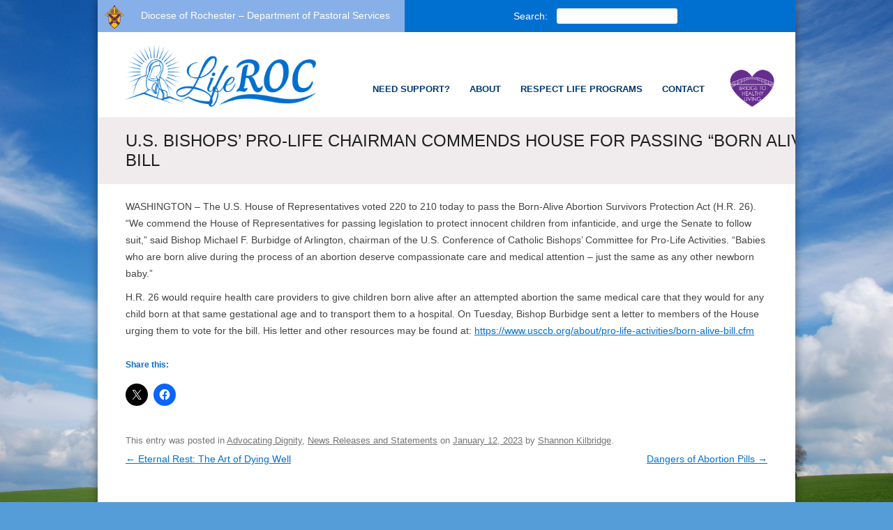

--- FILE ---
content_type: text/html; charset=UTF-8
request_url: https://www.liferoc.org/u-s-bishops-pro-life-chairman-commends-house-for-passing-born-alive-bill/
body_size: 14537
content:
<!DOCTYPE html>
<!--[if IE 7]>
<html class="ie ie7" lang="en-US">
<![endif]-->
<!--[if IE 8]>
<html class="ie ie8" lang="en-US">
<![endif]-->
<!--[if !(IE 7) & !(IE 8)]><!-->
<html lang="en-US">
<!--<![endif]-->
<head>
<meta charset="UTF-8" />
<meta name="viewport" content="width=device-width" />
<title>U.S. Bishops&#8217; Pro-Life Chairman Commends House for Passing &#8220;Born Alive&#8221; Bill | LifeRoc</title>
<link rel="profile" href="https://gmpg.org/xfn/11" />
<link rel="pingback" href="https://www.liferoc.org/xmlrpc.php" />
<link href="https://fonts.googleapis.com/css?family=Open+Sans" rel="stylesheet">
<link href="https://fonts.googleapis.com/css?family=EB+Garamond" rel="stylesheet"> 
<!--[if lt IE 9]>
<script src="https://www.liferoc.org/wp-content/themes/dor/js/html5.js" type="text/javascript"></script>
<![endif]-->
<meta name='robots' content='max-image-preview:large' />
<link rel='dns-prefetch' href='//secure.gravatar.com' />
<link rel='dns-prefetch' href='//fonts.googleapis.com' />
<link rel='dns-prefetch' href='//v0.wordpress.com' />
<link rel="alternate" type="application/rss+xml" title="LifeRoc &raquo; Feed" href="https://www.liferoc.org/feed/" />
<link rel="alternate" type="application/rss+xml" title="LifeRoc &raquo; Comments Feed" href="https://www.liferoc.org/comments/feed/" />
<link rel="alternate" type="text/calendar" title="LifeRoc &raquo; iCal Feed" href="https://www.liferoc.org/calendar/?ical=1" />
<link rel="alternate" title="oEmbed (JSON)" type="application/json+oembed" href="https://www.liferoc.org/wp-json/oembed/1.0/embed?url=https%3A%2F%2Fwww.liferoc.org%2Fu-s-bishops-pro-life-chairman-commends-house-for-passing-born-alive-bill%2F" />
<link rel="alternate" title="oEmbed (XML)" type="text/xml+oembed" href="https://www.liferoc.org/wp-json/oembed/1.0/embed?url=https%3A%2F%2Fwww.liferoc.org%2Fu-s-bishops-pro-life-chairman-commends-house-for-passing-born-alive-bill%2F&#038;format=xml" />
		<!-- This site uses the Google Analytics by MonsterInsights plugin v9.11.1 - Using Analytics tracking - https://www.monsterinsights.com/ -->
							<script src="//www.googletagmanager.com/gtag/js?id=G-NPNVK9QCZR"  data-cfasync="false" data-wpfc-render="false" type="text/javascript" async></script>
			<script data-cfasync="false" data-wpfc-render="false" type="text/javascript">
				var mi_version = '9.11.1';
				var mi_track_user = true;
				var mi_no_track_reason = '';
								var MonsterInsightsDefaultLocations = {"page_location":"https:\/\/www.liferoc.org\/u-s-bishops-pro-life-chairman-commends-house-for-passing-born-alive-bill\/"};
								if ( typeof MonsterInsightsPrivacyGuardFilter === 'function' ) {
					var MonsterInsightsLocations = (typeof MonsterInsightsExcludeQuery === 'object') ? MonsterInsightsPrivacyGuardFilter( MonsterInsightsExcludeQuery ) : MonsterInsightsPrivacyGuardFilter( MonsterInsightsDefaultLocations );
				} else {
					var MonsterInsightsLocations = (typeof MonsterInsightsExcludeQuery === 'object') ? MonsterInsightsExcludeQuery : MonsterInsightsDefaultLocations;
				}

								var disableStrs = [
										'ga-disable-G-NPNVK9QCZR',
									];

				/* Function to detect opted out users */
				function __gtagTrackerIsOptedOut() {
					for (var index = 0; index < disableStrs.length; index++) {
						if (document.cookie.indexOf(disableStrs[index] + '=true') > -1) {
							return true;
						}
					}

					return false;
				}

				/* Disable tracking if the opt-out cookie exists. */
				if (__gtagTrackerIsOptedOut()) {
					for (var index = 0; index < disableStrs.length; index++) {
						window[disableStrs[index]] = true;
					}
				}

				/* Opt-out function */
				function __gtagTrackerOptout() {
					for (var index = 0; index < disableStrs.length; index++) {
						document.cookie = disableStrs[index] + '=true; expires=Thu, 31 Dec 2099 23:59:59 UTC; path=/';
						window[disableStrs[index]] = true;
					}
				}

				if ('undefined' === typeof gaOptout) {
					function gaOptout() {
						__gtagTrackerOptout();
					}
				}
								window.dataLayer = window.dataLayer || [];

				window.MonsterInsightsDualTracker = {
					helpers: {},
					trackers: {},
				};
				if (mi_track_user) {
					function __gtagDataLayer() {
						dataLayer.push(arguments);
					}

					function __gtagTracker(type, name, parameters) {
						if (!parameters) {
							parameters = {};
						}

						if (parameters.send_to) {
							__gtagDataLayer.apply(null, arguments);
							return;
						}

						if (type === 'event') {
														parameters.send_to = monsterinsights_frontend.v4_id;
							var hookName = name;
							if (typeof parameters['event_category'] !== 'undefined') {
								hookName = parameters['event_category'] + ':' + name;
							}

							if (typeof MonsterInsightsDualTracker.trackers[hookName] !== 'undefined') {
								MonsterInsightsDualTracker.trackers[hookName](parameters);
							} else {
								__gtagDataLayer('event', name, parameters);
							}
							
						} else {
							__gtagDataLayer.apply(null, arguments);
						}
					}

					__gtagTracker('js', new Date());
					__gtagTracker('set', {
						'developer_id.dZGIzZG': true,
											});
					if ( MonsterInsightsLocations.page_location ) {
						__gtagTracker('set', MonsterInsightsLocations);
					}
										__gtagTracker('config', 'G-NPNVK9QCZR', {"forceSSL":"true","link_attribution":"true"} );
										window.gtag = __gtagTracker;										(function () {
						/* https://developers.google.com/analytics/devguides/collection/analyticsjs/ */
						/* ga and __gaTracker compatibility shim. */
						var noopfn = function () {
							return null;
						};
						var newtracker = function () {
							return new Tracker();
						};
						var Tracker = function () {
							return null;
						};
						var p = Tracker.prototype;
						p.get = noopfn;
						p.set = noopfn;
						p.send = function () {
							var args = Array.prototype.slice.call(arguments);
							args.unshift('send');
							__gaTracker.apply(null, args);
						};
						var __gaTracker = function () {
							var len = arguments.length;
							if (len === 0) {
								return;
							}
							var f = arguments[len - 1];
							if (typeof f !== 'object' || f === null || typeof f.hitCallback !== 'function') {
								if ('send' === arguments[0]) {
									var hitConverted, hitObject = false, action;
									if ('event' === arguments[1]) {
										if ('undefined' !== typeof arguments[3]) {
											hitObject = {
												'eventAction': arguments[3],
												'eventCategory': arguments[2],
												'eventLabel': arguments[4],
												'value': arguments[5] ? arguments[5] : 1,
											}
										}
									}
									if ('pageview' === arguments[1]) {
										if ('undefined' !== typeof arguments[2]) {
											hitObject = {
												'eventAction': 'page_view',
												'page_path': arguments[2],
											}
										}
									}
									if (typeof arguments[2] === 'object') {
										hitObject = arguments[2];
									}
									if (typeof arguments[5] === 'object') {
										Object.assign(hitObject, arguments[5]);
									}
									if ('undefined' !== typeof arguments[1].hitType) {
										hitObject = arguments[1];
										if ('pageview' === hitObject.hitType) {
											hitObject.eventAction = 'page_view';
										}
									}
									if (hitObject) {
										action = 'timing' === arguments[1].hitType ? 'timing_complete' : hitObject.eventAction;
										hitConverted = mapArgs(hitObject);
										__gtagTracker('event', action, hitConverted);
									}
								}
								return;
							}

							function mapArgs(args) {
								var arg, hit = {};
								var gaMap = {
									'eventCategory': 'event_category',
									'eventAction': 'event_action',
									'eventLabel': 'event_label',
									'eventValue': 'event_value',
									'nonInteraction': 'non_interaction',
									'timingCategory': 'event_category',
									'timingVar': 'name',
									'timingValue': 'value',
									'timingLabel': 'event_label',
									'page': 'page_path',
									'location': 'page_location',
									'title': 'page_title',
									'referrer' : 'page_referrer',
								};
								for (arg in args) {
																		if (!(!args.hasOwnProperty(arg) || !gaMap.hasOwnProperty(arg))) {
										hit[gaMap[arg]] = args[arg];
									} else {
										hit[arg] = args[arg];
									}
								}
								return hit;
							}

							try {
								f.hitCallback();
							} catch (ex) {
							}
						};
						__gaTracker.create = newtracker;
						__gaTracker.getByName = newtracker;
						__gaTracker.getAll = function () {
							return [];
						};
						__gaTracker.remove = noopfn;
						__gaTracker.loaded = true;
						window['__gaTracker'] = __gaTracker;
					})();
									} else {
										console.log("");
					(function () {
						function __gtagTracker() {
							return null;
						}

						window['__gtagTracker'] = __gtagTracker;
						window['gtag'] = __gtagTracker;
					})();
									}
			</script>
							<!-- / Google Analytics by MonsterInsights -->
		<style id='wp-img-auto-sizes-contain-inline-css' type='text/css'>
img:is([sizes=auto i],[sizes^="auto," i]){contain-intrinsic-size:3000px 1500px}
/*# sourceURL=wp-img-auto-sizes-contain-inline-css */
</style>
<style id='wp-emoji-styles-inline-css' type='text/css'>

	img.wp-smiley, img.emoji {
		display: inline !important;
		border: none !important;
		box-shadow: none !important;
		height: 1em !important;
		width: 1em !important;
		margin: 0 0.07em !important;
		vertical-align: -0.1em !important;
		background: none !important;
		padding: 0 !important;
	}
/*# sourceURL=wp-emoji-styles-inline-css */
</style>
<link rel='stylesheet' id='wp-block-library-css' href='https://www.liferoc.org/wp-includes/css/dist/block-library/style.min.css?ver=6.9' type='text/css' media='all' />
<style id='global-styles-inline-css' type='text/css'>
:root{--wp--preset--aspect-ratio--square: 1;--wp--preset--aspect-ratio--4-3: 4/3;--wp--preset--aspect-ratio--3-4: 3/4;--wp--preset--aspect-ratio--3-2: 3/2;--wp--preset--aspect-ratio--2-3: 2/3;--wp--preset--aspect-ratio--16-9: 16/9;--wp--preset--aspect-ratio--9-16: 9/16;--wp--preset--color--black: #000000;--wp--preset--color--cyan-bluish-gray: #abb8c3;--wp--preset--color--white: #ffffff;--wp--preset--color--pale-pink: #f78da7;--wp--preset--color--vivid-red: #cf2e2e;--wp--preset--color--luminous-vivid-orange: #ff6900;--wp--preset--color--luminous-vivid-amber: #fcb900;--wp--preset--color--light-green-cyan: #7bdcb5;--wp--preset--color--vivid-green-cyan: #00d084;--wp--preset--color--pale-cyan-blue: #8ed1fc;--wp--preset--color--vivid-cyan-blue: #0693e3;--wp--preset--color--vivid-purple: #9b51e0;--wp--preset--gradient--vivid-cyan-blue-to-vivid-purple: linear-gradient(135deg,rgb(6,147,227) 0%,rgb(155,81,224) 100%);--wp--preset--gradient--light-green-cyan-to-vivid-green-cyan: linear-gradient(135deg,rgb(122,220,180) 0%,rgb(0,208,130) 100%);--wp--preset--gradient--luminous-vivid-amber-to-luminous-vivid-orange: linear-gradient(135deg,rgb(252,185,0) 0%,rgb(255,105,0) 100%);--wp--preset--gradient--luminous-vivid-orange-to-vivid-red: linear-gradient(135deg,rgb(255,105,0) 0%,rgb(207,46,46) 100%);--wp--preset--gradient--very-light-gray-to-cyan-bluish-gray: linear-gradient(135deg,rgb(238,238,238) 0%,rgb(169,184,195) 100%);--wp--preset--gradient--cool-to-warm-spectrum: linear-gradient(135deg,rgb(74,234,220) 0%,rgb(151,120,209) 20%,rgb(207,42,186) 40%,rgb(238,44,130) 60%,rgb(251,105,98) 80%,rgb(254,248,76) 100%);--wp--preset--gradient--blush-light-purple: linear-gradient(135deg,rgb(255,206,236) 0%,rgb(152,150,240) 100%);--wp--preset--gradient--blush-bordeaux: linear-gradient(135deg,rgb(254,205,165) 0%,rgb(254,45,45) 50%,rgb(107,0,62) 100%);--wp--preset--gradient--luminous-dusk: linear-gradient(135deg,rgb(255,203,112) 0%,rgb(199,81,192) 50%,rgb(65,88,208) 100%);--wp--preset--gradient--pale-ocean: linear-gradient(135deg,rgb(255,245,203) 0%,rgb(182,227,212) 50%,rgb(51,167,181) 100%);--wp--preset--gradient--electric-grass: linear-gradient(135deg,rgb(202,248,128) 0%,rgb(113,206,126) 100%);--wp--preset--gradient--midnight: linear-gradient(135deg,rgb(2,3,129) 0%,rgb(40,116,252) 100%);--wp--preset--font-size--small: 13px;--wp--preset--font-size--medium: 20px;--wp--preset--font-size--large: 36px;--wp--preset--font-size--x-large: 42px;--wp--preset--spacing--20: 0.44rem;--wp--preset--spacing--30: 0.67rem;--wp--preset--spacing--40: 1rem;--wp--preset--spacing--50: 1.5rem;--wp--preset--spacing--60: 2.25rem;--wp--preset--spacing--70: 3.38rem;--wp--preset--spacing--80: 5.06rem;--wp--preset--shadow--natural: 6px 6px 9px rgba(0, 0, 0, 0.2);--wp--preset--shadow--deep: 12px 12px 50px rgba(0, 0, 0, 0.4);--wp--preset--shadow--sharp: 6px 6px 0px rgba(0, 0, 0, 0.2);--wp--preset--shadow--outlined: 6px 6px 0px -3px rgb(255, 255, 255), 6px 6px rgb(0, 0, 0);--wp--preset--shadow--crisp: 6px 6px 0px rgb(0, 0, 0);}:where(.is-layout-flex){gap: 0.5em;}:where(.is-layout-grid){gap: 0.5em;}body .is-layout-flex{display: flex;}.is-layout-flex{flex-wrap: wrap;align-items: center;}.is-layout-flex > :is(*, div){margin: 0;}body .is-layout-grid{display: grid;}.is-layout-grid > :is(*, div){margin: 0;}:where(.wp-block-columns.is-layout-flex){gap: 2em;}:where(.wp-block-columns.is-layout-grid){gap: 2em;}:where(.wp-block-post-template.is-layout-flex){gap: 1.25em;}:where(.wp-block-post-template.is-layout-grid){gap: 1.25em;}.has-black-color{color: var(--wp--preset--color--black) !important;}.has-cyan-bluish-gray-color{color: var(--wp--preset--color--cyan-bluish-gray) !important;}.has-white-color{color: var(--wp--preset--color--white) !important;}.has-pale-pink-color{color: var(--wp--preset--color--pale-pink) !important;}.has-vivid-red-color{color: var(--wp--preset--color--vivid-red) !important;}.has-luminous-vivid-orange-color{color: var(--wp--preset--color--luminous-vivid-orange) !important;}.has-luminous-vivid-amber-color{color: var(--wp--preset--color--luminous-vivid-amber) !important;}.has-light-green-cyan-color{color: var(--wp--preset--color--light-green-cyan) !important;}.has-vivid-green-cyan-color{color: var(--wp--preset--color--vivid-green-cyan) !important;}.has-pale-cyan-blue-color{color: var(--wp--preset--color--pale-cyan-blue) !important;}.has-vivid-cyan-blue-color{color: var(--wp--preset--color--vivid-cyan-blue) !important;}.has-vivid-purple-color{color: var(--wp--preset--color--vivid-purple) !important;}.has-black-background-color{background-color: var(--wp--preset--color--black) !important;}.has-cyan-bluish-gray-background-color{background-color: var(--wp--preset--color--cyan-bluish-gray) !important;}.has-white-background-color{background-color: var(--wp--preset--color--white) !important;}.has-pale-pink-background-color{background-color: var(--wp--preset--color--pale-pink) !important;}.has-vivid-red-background-color{background-color: var(--wp--preset--color--vivid-red) !important;}.has-luminous-vivid-orange-background-color{background-color: var(--wp--preset--color--luminous-vivid-orange) !important;}.has-luminous-vivid-amber-background-color{background-color: var(--wp--preset--color--luminous-vivid-amber) !important;}.has-light-green-cyan-background-color{background-color: var(--wp--preset--color--light-green-cyan) !important;}.has-vivid-green-cyan-background-color{background-color: var(--wp--preset--color--vivid-green-cyan) !important;}.has-pale-cyan-blue-background-color{background-color: var(--wp--preset--color--pale-cyan-blue) !important;}.has-vivid-cyan-blue-background-color{background-color: var(--wp--preset--color--vivid-cyan-blue) !important;}.has-vivid-purple-background-color{background-color: var(--wp--preset--color--vivid-purple) !important;}.has-black-border-color{border-color: var(--wp--preset--color--black) !important;}.has-cyan-bluish-gray-border-color{border-color: var(--wp--preset--color--cyan-bluish-gray) !important;}.has-white-border-color{border-color: var(--wp--preset--color--white) !important;}.has-pale-pink-border-color{border-color: var(--wp--preset--color--pale-pink) !important;}.has-vivid-red-border-color{border-color: var(--wp--preset--color--vivid-red) !important;}.has-luminous-vivid-orange-border-color{border-color: var(--wp--preset--color--luminous-vivid-orange) !important;}.has-luminous-vivid-amber-border-color{border-color: var(--wp--preset--color--luminous-vivid-amber) !important;}.has-light-green-cyan-border-color{border-color: var(--wp--preset--color--light-green-cyan) !important;}.has-vivid-green-cyan-border-color{border-color: var(--wp--preset--color--vivid-green-cyan) !important;}.has-pale-cyan-blue-border-color{border-color: var(--wp--preset--color--pale-cyan-blue) !important;}.has-vivid-cyan-blue-border-color{border-color: var(--wp--preset--color--vivid-cyan-blue) !important;}.has-vivid-purple-border-color{border-color: var(--wp--preset--color--vivid-purple) !important;}.has-vivid-cyan-blue-to-vivid-purple-gradient-background{background: var(--wp--preset--gradient--vivid-cyan-blue-to-vivid-purple) !important;}.has-light-green-cyan-to-vivid-green-cyan-gradient-background{background: var(--wp--preset--gradient--light-green-cyan-to-vivid-green-cyan) !important;}.has-luminous-vivid-amber-to-luminous-vivid-orange-gradient-background{background: var(--wp--preset--gradient--luminous-vivid-amber-to-luminous-vivid-orange) !important;}.has-luminous-vivid-orange-to-vivid-red-gradient-background{background: var(--wp--preset--gradient--luminous-vivid-orange-to-vivid-red) !important;}.has-very-light-gray-to-cyan-bluish-gray-gradient-background{background: var(--wp--preset--gradient--very-light-gray-to-cyan-bluish-gray) !important;}.has-cool-to-warm-spectrum-gradient-background{background: var(--wp--preset--gradient--cool-to-warm-spectrum) !important;}.has-blush-light-purple-gradient-background{background: var(--wp--preset--gradient--blush-light-purple) !important;}.has-blush-bordeaux-gradient-background{background: var(--wp--preset--gradient--blush-bordeaux) !important;}.has-luminous-dusk-gradient-background{background: var(--wp--preset--gradient--luminous-dusk) !important;}.has-pale-ocean-gradient-background{background: var(--wp--preset--gradient--pale-ocean) !important;}.has-electric-grass-gradient-background{background: var(--wp--preset--gradient--electric-grass) !important;}.has-midnight-gradient-background{background: var(--wp--preset--gradient--midnight) !important;}.has-small-font-size{font-size: var(--wp--preset--font-size--small) !important;}.has-medium-font-size{font-size: var(--wp--preset--font-size--medium) !important;}.has-large-font-size{font-size: var(--wp--preset--font-size--large) !important;}.has-x-large-font-size{font-size: var(--wp--preset--font-size--x-large) !important;}
/*# sourceURL=global-styles-inline-css */
</style>

<style id='classic-theme-styles-inline-css' type='text/css'>
/*! This file is auto-generated */
.wp-block-button__link{color:#fff;background-color:#32373c;border-radius:9999px;box-shadow:none;text-decoration:none;padding:calc(.667em + 2px) calc(1.333em + 2px);font-size:1.125em}.wp-block-file__button{background:#32373c;color:#fff;text-decoration:none}
/*# sourceURL=/wp-includes/css/classic-themes.min.css */
</style>
<style id='calendar-style-inline-css' type='text/css'>
    .calnk a:hover {
        background-position:0 0;
        text-decoration:none;  
        color:#000000;
        border-bottom:1px dotted #000000;
     }
    .calnk a:visited {
        text-decoration:none;
        color:#000000;
        border-bottom:1px dotted #000000;
    }
    .calnk a {
        text-decoration:none; 
        color:#000000; 
        border-bottom:1px dotted #000000;
    }
    .calnk a span { 
        display:none; 
    }
    .calnk a:hover span {
        color:#333333; 
        background:#F6F79B; 
        display:block;
        position:absolute; 
        margin-top:1px; 
        padding:5px; 
        width:150px; 
        z-index:100;
        line-height:1.2em;
    }
    .calendar-table {
        border:0 !important;
        width:100% !important;
        border-collapse:separate !important;
        border-spacing:2px !important;
    }
    .calendar-heading {
        height:25px;
        text-align:center;
        background-color:#E4EBE3;
    }
    .calendar-next {
        width:20%;
        text-align:center;
        border:none;
    }
    .calendar-prev {
        width:20%;
        text-align:center;
        border:none;
    }
    .calendar-month {
        width:60%;
        text-align:center;
        font-weight:bold;
        border:none;
    }
    .normal-day-heading {
        text-align:center;
        width:25px;
        height:25px;
        font-size:0.8em;
        border:1px solid #DFE6DE;
        background-color:#EBF2EA;
    }
    .weekend-heading {
        text-align:center;
        width:25px;
        height:25px;
        font-size:0.8em;
        border:1px solid #DFE6DE;
        background-color:#EBF2EA;
        color:#FF0000;
    }
    .day-with-date {
        vertical-align:text-top;
        text-align:left;
        width:60px;
        height:60px;
        border:1px solid #DFE6DE;
    }
    .no-events {

    }
    .day-without-date {
        width:60px;
        height:60px;
        border:1px solid #E9F0E8;
    }
    span.weekend {
        color:#FF0000;
    }
    .current-day {
        vertical-align:text-top;
        text-align:left;
        width:60px;
        height:60px;
        border:1px solid #BFBFBF;
        background-color:#E4EBE3;
    }
    span.event {
        font-size:0.75em;
    }
    .kjo-link {
        font-size:0.75em;
        text-align:center;
    }
    .calendar-date-switcher {
        height:25px;
        text-align:center;
        border:1px solid #D6DED5;
        background-color:#E4EBE3;
    }
    .calendar-date-switcher form {
        margin:2px;
    }
    .calendar-date-switcher input {
        border:1px #D6DED5 solid;
        margin:0;
    }
    .calendar-date-switcher input[type=submit] {
        padding:3px 10px;
    }
    .calendar-date-switcher select {
        border:1px #D6DED5 solid;
        margin:0;
    }
    .calnk a:hover span span.event-title {
        padding:0;
        text-align:center;
        font-weight:bold;
        font-size:1.2em;
        margin-left:0px;
    }
    .calnk a:hover span span.event-title-break {
        width:96%;
        text-align:center;
        height:1px;
        margin-top:5px;
        margin-right:2%;
        padding:0;
        background-color:#000000;
        margin-left:0px;
    }
    .calnk a:hover span span.event-content-break {
        width:96%;
        text-align:center;
        height:1px;
        margin-top:5px;
        margin-right:2%;
        padding:0;
        background-color:#000000;
        margin-left:0px;
    }
    .page-upcoming-events {
        font-size:80%;
    }
    .page-todays-events {
        font-size:80%;
    }
    .calendar-table table,tbody,tr,td {
        margin:0 !important;
        padding:0 !important;
    }
    table.calendar-table {
        margin-bottom:5px !important;
    }
    .cat-key {
        width:100%;
        margin-top:30px;
        padding:5px;
        border:0 !important;
    }
    .cal-separate {
       border:0 !important;
       margin-top:10px;
    }
    table.cat-key {
       margin-top:5px !important;
       border:1px solid #DFE6DE !important;
       border-collapse:separate !important;
       border-spacing:4px !important;
       margin-left:2px !important;
       width:99.5% !important;
       margin-bottom:5px !important;
    }
    .minical-day {
       background-color:#F6F79B;
    }
    .cat-key td {
       border:0 !important;
    }
/*# sourceURL=calendar-style-inline-css */
</style>
<link rel='stylesheet' id='dwqa-style-css' href='https://www.liferoc.org/wp-content/plugins/dw-question-answer/templates/assets/css/style.css?ver=180720161357' type='text/css' media='all' />
<link rel='stylesheet' id='dwqa-rtl-css' href='https://www.liferoc.org/wp-content/plugins/dw-question-answer/templates/assets/css/rtl.css?ver=180720161357' type='text/css' media='all' />
<link rel='stylesheet' id='page-list-style-css' href='https://www.liferoc.org/wp-content/plugins/page-list/css/page-list.css?ver=5.9' type='text/css' media='all' />
<link rel='stylesheet' id='twentytwelve-fonts-css' href='https://fonts.googleapis.com/css?family=Open+Sans:400italic,700italic,400,700&#038;subset=latin,latin-ext' type='text/css' media='all' />
<link rel='stylesheet' id='twentytwelve-style-css' href='https://www.liferoc.org/wp-content/themes/dor/style.css?ver=6.9' type='text/css' media='all' />
<link rel='stylesheet' id='shiftnav-css' href='https://www.liferoc.org/wp-content/plugins/shiftnav-responsive-mobile-menu/assets/css/shiftnav.min.css?ver=1.8.2' type='text/css' media='all' />
<link rel='stylesheet' id='shiftnav-font-awesome-css' href='https://www.liferoc.org/wp-content/plugins/shiftnav-responsive-mobile-menu/assets/css/fontawesome/css/font-awesome.min.css?ver=1.8.2' type='text/css' media='all' />
<link rel='stylesheet' id='shiftnav-standard-dark-css' href='https://www.liferoc.org/wp-content/plugins/shiftnav-responsive-mobile-menu/assets/css/skins/standard-dark.css?ver=1.8.2' type='text/css' media='all' />
<link rel='stylesheet' id='sharedaddy-css' href='https://www.liferoc.org/wp-content/plugins/jetpack/modules/sharedaddy/sharing.css?ver=15.4' type='text/css' media='all' />
<link rel='stylesheet' id='social-logos-css' href='https://www.liferoc.org/wp-content/plugins/jetpack/_inc/social-logos/social-logos.min.css?ver=15.4' type='text/css' media='all' />
<!--n2css--><!--n2js--><script type="text/javascript" src="https://www.liferoc.org/wp-content/plugins/google-analytics-for-wordpress/assets/js/frontend-gtag.min.js?ver=9.11.1" id="monsterinsights-frontend-script-js" async="async" data-wp-strategy="async"></script>
<script data-cfasync="false" data-wpfc-render="false" type="text/javascript" id='monsterinsights-frontend-script-js-extra'>/* <![CDATA[ */
var monsterinsights_frontend = {"js_events_tracking":"true","download_extensions":"doc,pdf,ppt,zip,xls,docx,pptx,xlsx","inbound_paths":"[{\"path\":\"\\\/go\\\/\",\"label\":\"affiliate\"},{\"path\":\"\\\/recommend\\\/\",\"label\":\"affiliate\"}]","home_url":"https:\/\/www.liferoc.org","hash_tracking":"false","v4_id":"G-NPNVK9QCZR"};/* ]]> */
</script>
<script type="text/javascript" src="https://www.liferoc.org/wp-includes/js/jquery/jquery.min.js?ver=3.7.1" id="jquery-core-js"></script>
<script type="text/javascript" src="https://www.liferoc.org/wp-includes/js/jquery/jquery-migrate.min.js?ver=3.4.1" id="jquery-migrate-js"></script>
<link rel="https://api.w.org/" href="https://www.liferoc.org/wp-json/" /><link rel="alternate" title="JSON" type="application/json" href="https://www.liferoc.org/wp-json/wp/v2/posts/6493" /><link rel="EditURI" type="application/rsd+xml" title="RSD" href="https://www.liferoc.org/xmlrpc.php?rsd" />
<meta name="generator" content="WordPress 6.9" />
<link rel="canonical" href="https://www.liferoc.org/u-s-bishops-pro-life-chairman-commends-house-for-passing-born-alive-bill/" />
<link rel='shortlink' href='https://www.liferoc.org/?p=6493' />

		<!-- ShiftNav CSS
	================================================================ -->
		<style type="text/css" id="shiftnav-dynamic-css">
				@media only screen and (min-width:1010px){ #shiftnav-toggle-main, .shiftnav-toggle-mobile{ display:none; } .shiftnav-wrap { padding-top:0 !important; } }

/** ShiftNav Custom Menu Styles (Customizer) **/
/* togglebar */
#shiftnav-toggle-main { background:#0070d0; color:#ffffff; font-size:36px !important; }

/* Status: Loaded from Transient */
		</style>
		<!-- end ShiftNav CSS -->

	<meta name="tec-api-version" content="v1"><meta name="tec-api-origin" content="https://www.liferoc.org"><link rel="alternate" href="https://www.liferoc.org/wp-json/tribe/events/v1/" />
<!-- Jetpack Open Graph Tags -->
<meta property="og:type" content="article" />
<meta property="og:title" content="U.S. Bishops&#8217; Pro-Life Chairman Commends House for Passing &#8220;Born Alive&#8221; Bill" />
<meta property="og:url" content="https://www.liferoc.org/u-s-bishops-pro-life-chairman-commends-house-for-passing-born-alive-bill/" />
<meta property="og:description" content="WASHINGTON &#8211; The U.S. House of Representatives voted 220 to 210 today to pass the Born-Alive Abortion Survivors Protection Act (H.R. 26). “We commend the House of Representatives for passing …" />
<meta property="article:published_time" content="2023-01-12T16:10:17+00:00" />
<meta property="article:modified_time" content="2023-01-12T16:11:21+00:00" />
<meta property="og:site_name" content="LifeRoc" />
<meta property="og:image" content="https://s0.wp.com/i/blank.jpg" />
<meta property="og:image:width" content="200" />
<meta property="og:image:height" content="200" />
<meta property="og:image:alt" content="" />
<meta property="og:locale" content="en_US" />
<meta name="twitter:text:title" content="U.S. Bishops&#8217; Pro-Life Chairman Commends House for Passing &#8220;Born Alive&#8221; Bill" />
<meta name="twitter:card" content="summary" />

<!-- End Jetpack Open Graph Tags -->
</head>

	
	
<body data-rsssl=1 class="wp-singular post-template-default single single-post postid-6493 single-format-standard wp-theme-dor tribe-no-js page-template-diocese-of-rochester-theme-by-brendan-parker full-width custom-font-enabled">

<div id="page" class="hfeed site">
	<div class="myMainHeader" style="width: 100%;">
		<div style="float: left; width: 440px; background: #88B0E8; color: #FFFFFF; padding: 4px; height: 46px; box-sizing: border-box; text-align: center; cursor: pointer;" onclick="location.href = 'https://ps.dor.org';"><img src="https://www.liferoc.org/wp-content/uploads/2024/03/DOR_Logo_Official-300x300.png" style="float: left;" alt="DOR Logo" width="40px" /> <div style="padding-top: 10px;">Diocese of Rochester – Department of Pastoral Services</div></div>
		<!--<div style="float: left; width: 440px; background: #88B0E8; color: #FFFFFF; padding: 14px; height: 46px; box-sizing: border-box; text-align: center;">Office of Life Issues for the Roman Catholic Diocese of Rochester </div>-->
		<div style="float: left; width: 560px; background: #0070D0; color: #FFFFFF; padding: 12px; height: 46px; box-sizing: border-box; text-align: center;"><!--<a href="mailto:liferoc@dor.org" style="color: #FFFFFF;">liferoc@dor.org</a> | (585) 328-3228 ext. 1287--> 
		Search:<form name="search" action="/" method="GET" style="display: inline-block; width: 200px;">
		<input type="text" name="s" style="height: 18px; border: 0px; padding: 2px; margin: 0px;" />	
		</form>
		</div>
		<div style="clear: both;"></div>
		
		
        <div style="float: left; height: 96px; width: 38%; font-size: 9px; color: #202020; box-sizing: border-box; padding: 16px;">
        <a href="https://www.liferoc.org/" title="LifeRoc" rel="home">
        <img src="https://www.liferoc.org/wp-content/themes/dor/images/liferoc_final_2.png" style="width: 100%; max-width: 280px; margin: 0px 0px 0px 20px;" alt="LifeRoc" /></a><!--<br />
		"They left everything and followed Him." -Lk 5:11-->
        </div>
        <div style="float: left; width: 8%">
        </div>
        <div style="float: left; width: 54%; margin-top: 50px;">
		<nav id="site-navigation" class="main-navigation" role="navigation">
			<button class="menu-toggle">Menu</button>
			<a class="assistive-text" href="#content" title="Skip to content">Skip to content</a>
			<div class="menu-nested-pages-container"><ul id="menu-nested-pages" class="nav-menu"><li id="menu-item-2105" class="menu-item menu-item-type-post_type menu-item-object-page menu-item-has-children menu-item-2105"><a href="https://www.liferoc.org/need-support/">NEED SUPPORT?</a>
<ul class="sub-menu">
	<li id="menu-item-2796" class="menu-item menu-item-type-post_type menu-item-object-page menu-item-2796"><a href="https://www.liferoc.org/need-support/crisis/">CRISIS INTERVENTION</a></li>
	<li id="menu-item-2387" class="menu-item menu-item-type-post_type menu-item-object-page menu-item-2387"><a href="https://www.liferoc.org/need-support/fertility-care/">FERTILITY CARE</a></li>
	<li id="menu-item-7150" class="menu-item menu-item-type-post_type menu-item-object-page menu-item-7150"><a href="https://www.liferoc.org/need-support/healing-ministry/">HEALING MINISTRY</a></li>
	<li id="menu-item-5527" class="menu-item menu-item-type-post_type menu-item-object-page menu-item-5527"><a href="https://www.liferoc.org/need-support/parenting-and-family-life/">NEW PARENT AND FAMILY LIFE</a></li>
	<li id="menu-item-2383" class="menu-item menu-item-type-post_type menu-item-object-page menu-item-2383"><a href="https://www.liferoc.org/need-support/post-abortion-healing/">POST ABORTION HEALING</a></li>
	<li id="menu-item-5528" class="menu-item menu-item-type-post_type menu-item-object-page menu-item-5528"><a href="https://www.liferoc.org/need-support/prayers/">PRAYERS</a></li>
	<li id="menu-item-2783" class="menu-item menu-item-type-post_type menu-item-object-page menu-item-2783"><a href="https://www.liferoc.org/need-support/pregnancy/">PREGNANCY SUPPORT</a></li>
	<li id="menu-item-5529" class="menu-item menu-item-type-post_type menu-item-object-page menu-item-5529"><a href="https://www.liferoc.org/need-support/special-needs/">SPECIAL NEEDS</a></li>
	<li id="menu-item-4479" class="menu-item menu-item-type-post_type menu-item-object-page menu-item-4479"><a href="https://www.liferoc.org/need-support/walking-with-moms-in-need-2/">WALKING WITH MOMS IN NEED</a></li>
</ul>
</li>
<li id="menu-item-1966" class="menu-item menu-item-type-post_type menu-item-object-page menu-item-has-children menu-item-1966"><a href="https://www.liferoc.org/about/">ABOUT</a>
<ul class="sub-menu">
	<li id="menu-item-7094" class="menu-item menu-item-type-post_type menu-item-object-page menu-item-7094"><a href="https://www.liferoc.org/about/upcoming-events/">UPCOMING EVENTS</a></li>
	<li id="menu-item-6184" class="menu-item menu-item-type-custom menu-item-object-custom menu-item-6184"><a href="https://bridge.liferoc.org/">VIRTUAL HEALTH FAIR/FERIA DE SALUD VIRTUAL</a></li>
</ul>
</li>
<li id="menu-item-1967" class="menu-item menu-item-type-post_type menu-item-object-page menu-item-has-children menu-item-1967"><a href="https://www.liferoc.org/respectlife/">RESPECT LIFE PROGRAMS</a>
<ul class="sub-menu">
	<li id="menu-item-5525" class="menu-item menu-item-type-post_type menu-item-object-page menu-item-5525"><a href="https://www.liferoc.org/respectlife/advocacy-education/">ADVOCACY &#038; EDUCATION</a></li>
	<li id="menu-item-4505" class="menu-item menu-item-type-post_type menu-item-object-page menu-item-4505"><a href="https://www.liferoc.org/respectlife/against-racism/">AGAINST RACISM</a></li>
	<li id="menu-item-5526" class="menu-item menu-item-type-post_type menu-item-object-page menu-item-5526"><a href="https://www.liferoc.org/respectlife/action-guides/">RESPECT LIFE ACTION GUIDES</a></li>
	<li id="menu-item-6011" class="menu-item menu-item-type-post_type menu-item-object-page menu-item-6011"><a href="https://www.liferoc.org/respectlife/respect-life-month-2-2/">RESPECT LIFE MONTH</a></li>
</ul>
</li>
<li id="menu-item-1968" class="menu-item menu-item-type-post_type menu-item-object-page menu-item-1968"><a href="https://www.liferoc.org/contact/">CONTACT</a></li>
<li id="menu-item-6227" class="menu-item menu-item-type-post_type menu-item-object-page menu-item-6227"><a href="https://www.liferoc.org/bridge-to-healthy-living/"><img style="width: 80px;" src="https://bridge.liferoc.org/wp-content/uploads/2021/08/BridgetoHealthyLiving.png" alt="" /></a></li>
</ul></div>		</nav><!-- #site-navigation -->
        </div>
        <div style="clear: both;"></div>
    </div>
        <div style="clear: both;"></div>

 
	<h1 class="entry-title">U.S. Bishops&#8217; Pro-Life Chairman Commends House for Passing &#8220;Born Alive&#8221; Bill</h1> 	
		
	
	
	
	<div id="main" class="wrapper">
	<div id="primary" class="site-content">
		<div id="content" role="main">

			
				
	<article id="post-6493" class="post-6493 post type-post status-publish format-standard hentry category-advocating-dignity category-news-releases-and-statements">
				<header class="entry-header">
			
						<h1 class="entry-title">U.S. Bishops&#8217; Pro-Life Chairman Commends House for Passing &#8220;Born Alive&#8221; Bill</h1>
								</header><!-- .entry-header -->

				<div class="entry-content">
			<p>WASHINGTON &#8211; The U.S. House of Representatives voted 220 to 210 today to pass the Born-Alive Abortion Survivors Protection Act (H.R. 26). “We commend the House of Representatives for passing legislation to protect innocent children from infanticide, and urge the Senate to follow suit,” said Bishop Michael F. Burbidge of Arlington, chairman of the U.S. Conference of Catholic Bishops’ Committee for Pro-Life Activities. “Babies who are born alive during the process of an abortion deserve compassionate care and medical attention – just the same as any other newborn baby.”</p>
<p>H.R. 26 would require health care providers to give children born alive after an attempted abortion the same medical care that they would for any child born at that same gestational age and to transport them to a hospital. On Tuesday, Bishop Burbidge sent a letter to members of the House urging them to vote for the bill. His letter and other resources may be found at: <a href="https://www.usccb.org/about/pro-life-activities/born-alive-bill.cfm">https://www.usccb.org/about/pro-life-activities/born-alive-bill.cfm</a></p>
<div class="sharedaddy sd-sharing-enabled"><div class="robots-nocontent sd-block sd-social sd-social-icon sd-sharing"><h3 class="sd-title">Share this:</h3><div class="sd-content"><ul><li class="share-twitter"><a rel="nofollow noopener noreferrer"
				data-shared="sharing-twitter-6493"
				class="share-twitter sd-button share-icon no-text"
				href="https://www.liferoc.org/u-s-bishops-pro-life-chairman-commends-house-for-passing-born-alive-bill/?share=twitter"
				target="_blank"
				aria-labelledby="sharing-twitter-6493"
				>
				<span id="sharing-twitter-6493" hidden>Click to share on X (Opens in new window)</span>
				<span>X</span>
			</a></li><li class="share-facebook"><a rel="nofollow noopener noreferrer"
				data-shared="sharing-facebook-6493"
				class="share-facebook sd-button share-icon no-text"
				href="https://www.liferoc.org/u-s-bishops-pro-life-chairman-commends-house-for-passing-born-alive-bill/?share=facebook"
				target="_blank"
				aria-labelledby="sharing-facebook-6493"
				>
				<span id="sharing-facebook-6493" hidden>Click to share on Facebook (Opens in new window)</span>
				<span>Facebook</span>
			</a></li><li class="share-end"></li></ul></div></div></div>					</div><!-- .entry-content -->
		
		<footer class="entry-meta">
			This entry was posted in <a href="https://www.liferoc.org/category/advocating-dignity/" rel="category tag">Advocating Dignity</a>, <a href="https://www.liferoc.org/category/news-releases-and-statements/" rel="category tag">News Releases and Statements</a> on <a href="https://www.liferoc.org/u-s-bishops-pro-life-chairman-commends-house-for-passing-born-alive-bill/" title="11:10 am" rel="bookmark"><time class="entry-date" datetime="2023-01-12T11:10:17-05:00">January 12, 2023</time></a><span class="by-author"> by <span class="author vcard"><a class="url fn n" href="https://www.liferoc.org/author/skilbridge/" title="View all posts by Shannon Kilbridge" rel="author">Shannon Kilbridge</a></span></span>.								</footer><!-- .entry-meta -->
	</article><!-- #post -->

				<nav class="nav-single">
					<h3 class="assistive-text">Post navigation</h3>
					<span class="nav-previous"><a href="https://www.liferoc.org/eternal-rest-the-art-of-dying-well/" rel="prev"><span class="meta-nav">&larr;</span> Eternal Rest: The Art of Dying Well</a></span>
					<span class="nav-next"><a href="https://www.liferoc.org/dangers-of-abortion-pills/" rel="next">Dangers of Abortion Pills <span class="meta-nav">&rarr;</span></a></span>
				</nav><!-- .nav-single -->

				
<div id="comments" class="comments-area">

	
	
	
</div><!-- #comments .comments-area -->
			
		</div><!-- #content -->
	</div><!-- #primary -->


	
	
</div>


<div style="background-color: #88B0E8; padding: 0px; font-size: 10pt; color: white; text-shadow: 0px 1px 0px rgba(0,0,0,.4);"> 
	<div style="position: relative; max-width: 950px; margin: 0 auto;">
          <div class="footerBoxLeft">
            <li id="sow-editor-3" class="widget widget_sow-editor "><div
			
			class="so-widget-sow-editor so-widget-sow-editor-base"
			
		><h2 class="widgettitle ">Contact  Us</h2>
<div class="siteorigin-widget-tinymce textwidget">
	<p><b><br />
Department of Pastoral Services<br />
</b><b>Office of Life Issues</b><br />
1150 Buffalo Road<br />
Rochester, New York 14624</p>
<p>&nbsp;</p>
<p><b>Life Issues &amp; Cultural Ministries</b></p>
<p>Elizabeth M. Johnston, <em>Coordinator</em><br />
(585) 328-3228, ext. 1278<br />
<span style="text-decoration: underline;"><a style="color: #0f3647; text-decoration: underline;" href="/cdn-cgi/l/email-protection#5510393c2f343730213d7b1f3a3d3b26213a3b15313a277b3a2732"><span class="__cf_email__" data-cfemail="2560494c5f444740514d0b6f4a4d4b56514a4b65414a570b4a5742">[email&#160;protected]</span></a></span></p>
</div>
</div></li>          </div>
          <div class="footerBoxLeft">
            <li id="sow-editor-2" class="widget widget_sow-editor "><div
			
			class="so-widget-sow-editor so-widget-sow-editor-base"
			
		><h1 class="widgettitle ">Links</h1>
<div class="siteorigin-widget-tinymce textwidget">
	<p><strong><span style="text-decoration: underline;"><br />
<a href="https://ps.dor.org/">Department of Pastoral Services</a></span></strong></p>
<p><strong><span style="text-decoration: underline;"><a href="https://ps.dor.org/pastoral-services-offices/life-issues/">Office of Life Issues</a></span></strong></p>
<p><span style="text-decoration: underline;"><strong><a href="https://ps.dor.org/pastoral-services-offices-and-ministries/cultural-ministries/">Office of Cultural Ministries</a></strong></span></p>
<p><strong><span style="text-decoration: underline;"><a href="https://www.liferoc.org/catholic-charities-with-the-diocese-of-rochester/">Catholic Charities</a></span></strong></p>
<p><a href="https://www.usccb.org/"><span style="text-decoration: underline;"><strong>United States Conference of Catholic Bishops</strong></span></a></p>
<p><span style="text-decoration: underline;"><strong><a href="https://www.nyscatholic.org/">New York State Catholic Conference</a></strong></span></p>
</div>
</div></li>          </div>
          <div class="footerBoxLeft">
            <li id="sow-editor-4" class="widget widget_sow-editor "><div
			
			class="so-widget-sow-editor so-widget-sow-editor-base"
			
		>
<div class="siteorigin-widget-tinymce textwidget">
	<p><a href="https://www.liferoc.org/wp-content/uploads/2020/09/LifeROC1_white.png" rel="attachment wp-att-4507"><img loading="lazy" decoding="async" class="wp-image-4507 aligncenter" src="https://www.liferoc.org/wp-content/uploads/2020/09/LifeROC1_white-300x300.png" alt="" width="175" height="175" srcset="https://www.liferoc.org/wp-content/uploads/2020/09/LifeROC1_white-300x300.png 300w, https://www.liferoc.org/wp-content/uploads/2020/09/LifeROC1_white-150x150.png 150w, https://www.liferoc.org/wp-content/uploads/2020/09/LifeROC1_white-768x768.png 768w, https://www.liferoc.org/wp-content/uploads/2020/09/LifeROC1_white-624x624.png 624w, https://www.liferoc.org/wp-content/uploads/2020/09/LifeROC1_white.png 800w" sizes="auto, (max-width: 175px) 100vw, 175px" /></a></p>
</div>
</div></li>		  </div>
		  <div style="clear: both;"></div>
	</div>
</div>

<div style="clear: both;"></div>

	<div style="background: #88B0E8; height: 10px;">&nbsp;</div>
<div style="color: #FFFFFF; background: #0070D0; padding: 14px; text-align: center;">
	Copyright &copy; 2026, LifeRoc</div>


	</div><!-- #main .wrapper -->
</div><!-- #page -->

<script data-cfasync="false" src="/cdn-cgi/scripts/5c5dd728/cloudflare-static/email-decode.min.js"></script><script type="speculationrules">
{"prefetch":[{"source":"document","where":{"and":[{"href_matches":"/*"},{"not":{"href_matches":["/wp-*.php","/wp-admin/*","/wp-content/uploads/*","/wp-content/*","/wp-content/plugins/*","/wp-content/themes/dor/*","/*\\?(.+)"]}},{"not":{"selector_matches":"a[rel~=\"nofollow\"]"}},{"not":{"selector_matches":".no-prefetch, .no-prefetch a"}}]},"eagerness":"conservative"}]}
</script>
		<script>
		( function ( body ) {
			'use strict';
			body.className = body.className.replace( /\btribe-no-js\b/, 'tribe-js' );
		} )( document.body );
		</script>
		<script> /* <![CDATA[ */var tribe_l10n_datatables = {"aria":{"sort_ascending":": activate to sort column ascending","sort_descending":": activate to sort column descending"},"length_menu":"Show _MENU_ entries","empty_table":"No data available in table","info":"Showing _START_ to _END_ of _TOTAL_ entries","info_empty":"Showing 0 to 0 of 0 entries","info_filtered":"(filtered from _MAX_ total entries)","zero_records":"No matching records found","search":"Search:","all_selected_text":"All items on this page were selected. ","select_all_link":"Select all pages","clear_selection":"Clear Selection.","pagination":{"all":"All","next":"Next","previous":"Previous"},"select":{"rows":{"0":"","_":": Selected %d rows","1":": Selected 1 row"}},"datepicker":{"dayNames":["Sunday","Monday","Tuesday","Wednesday","Thursday","Friday","Saturday"],"dayNamesShort":["Sun","Mon","Tue","Wed","Thu","Fri","Sat"],"dayNamesMin":["S","M","T","W","T","F","S"],"monthNames":["January","February","March","April","May","June","July","August","September","October","November","December"],"monthNamesShort":["January","February","March","April","May","June","July","August","September","October","November","December"],"monthNamesMin":["Jan","Feb","Mar","Apr","May","Jun","Jul","Aug","Sep","Oct","Nov","Dec"],"nextText":"Next","prevText":"Prev","currentText":"Today","closeText":"Done","today":"Today","clear":"Clear"}};/* ]]> */ </script>


	<!-- ShiftNav #shiftnav-main -->
	<div class="shiftnav shiftnav-nojs shiftnav-shiftnav-main shiftnav-left-edge shiftnav-skin-standard-dark shiftnav-transition-standard" id="shiftnav-main" data-shiftnav-id="shiftnav-main">
		<div class="shiftnav-inner">

			
					<h3 class="shiftnav-menu-title shiftnav-site-title"><a href="https://www.liferoc.org">LifeRoc</a></h3>
		<nav class="shiftnav-nav"><ul id="menu-nested-pages-1" class="shiftnav-menu shiftnav-targets-default shiftnav-targets-text-default shiftnav-targets-icon-default"><li class="menu-item menu-item-type-post_type menu-item-object-page menu-item-has-children menu-item-2105 shiftnav-sub-always shiftnav-depth-0"><a class="shiftnav-target"  href="https://www.liferoc.org/need-support/">NEED SUPPORT?</a>
<ul class="sub-menu sub-menu-1">
<li class="menu-item menu-item-type-post_type menu-item-object-page menu-item-2796 shiftnav-depth-1"><a class="shiftnav-target"  href="https://www.liferoc.org/need-support/crisis/">CRISIS INTERVENTION</a></li><li class="menu-item menu-item-type-post_type menu-item-object-page menu-item-2387 shiftnav-depth-1"><a class="shiftnav-target"  href="https://www.liferoc.org/need-support/fertility-care/">FERTILITY CARE</a></li><li class="menu-item menu-item-type-post_type menu-item-object-page menu-item-7150 shiftnav-depth-1"><a class="shiftnav-target"  href="https://www.liferoc.org/need-support/healing-ministry/">HEALING MINISTRY</a></li><li class="menu-item menu-item-type-post_type menu-item-object-page menu-item-5527 shiftnav-depth-1"><a class="shiftnav-target"  href="https://www.liferoc.org/need-support/parenting-and-family-life/">NEW PARENT AND FAMILY LIFE</a></li><li class="menu-item menu-item-type-post_type menu-item-object-page menu-item-2383 shiftnav-depth-1"><a class="shiftnav-target"  href="https://www.liferoc.org/need-support/post-abortion-healing/">POST ABORTION HEALING</a></li><li class="menu-item menu-item-type-post_type menu-item-object-page menu-item-5528 shiftnav-depth-1"><a class="shiftnav-target"  href="https://www.liferoc.org/need-support/prayers/">PRAYERS</a></li><li class="menu-item menu-item-type-post_type menu-item-object-page menu-item-2783 shiftnav-depth-1"><a class="shiftnav-target"  href="https://www.liferoc.org/need-support/pregnancy/">PREGNANCY SUPPORT</a></li><li class="menu-item menu-item-type-post_type menu-item-object-page menu-item-5529 shiftnav-depth-1"><a class="shiftnav-target"  href="https://www.liferoc.org/need-support/special-needs/">SPECIAL NEEDS</a></li><li class="menu-item menu-item-type-post_type menu-item-object-page menu-item-4479 shiftnav-depth-1"><a class="shiftnav-target"  href="https://www.liferoc.org/need-support/walking-with-moms-in-need-2/">WALKING WITH MOMS IN NEED</a></li><li class="shiftnav-retract"><button tabindex="0" class="shiftnav-target"><i class="fa fa-chevron-left"></i> Back</button></li></ul>
</li><li class="menu-item menu-item-type-post_type menu-item-object-page menu-item-has-children menu-item-1966 shiftnav-sub-always shiftnav-depth-0"><a class="shiftnav-target"  href="https://www.liferoc.org/about/">ABOUT</a>
<ul class="sub-menu sub-menu-1">
<li class="menu-item menu-item-type-post_type menu-item-object-page menu-item-7094 shiftnav-depth-1"><a class="shiftnav-target"  href="https://www.liferoc.org/about/upcoming-events/">UPCOMING EVENTS</a></li><li class="menu-item menu-item-type-custom menu-item-object-custom menu-item-6184 shiftnav-depth-1"><a class="shiftnav-target"  href="https://bridge.liferoc.org/">VIRTUAL HEALTH FAIR/FERIA DE SALUD VIRTUAL</a></li><li class="shiftnav-retract"><button tabindex="0" class="shiftnav-target"><i class="fa fa-chevron-left"></i> Back</button></li></ul>
</li><li class="menu-item menu-item-type-post_type menu-item-object-page menu-item-has-children menu-item-1967 shiftnav-sub-always shiftnav-depth-0"><a class="shiftnav-target"  href="https://www.liferoc.org/respectlife/">RESPECT LIFE PROGRAMS</a>
<ul class="sub-menu sub-menu-1">
<li class="menu-item menu-item-type-post_type menu-item-object-page menu-item-5525 shiftnav-depth-1"><a class="shiftnav-target"  href="https://www.liferoc.org/respectlife/advocacy-education/">ADVOCACY &#038; EDUCATION</a></li><li class="menu-item menu-item-type-post_type menu-item-object-page menu-item-4505 shiftnav-depth-1"><a class="shiftnav-target"  href="https://www.liferoc.org/respectlife/against-racism/">AGAINST RACISM</a></li><li class="menu-item menu-item-type-post_type menu-item-object-page menu-item-5526 shiftnav-depth-1"><a class="shiftnav-target"  href="https://www.liferoc.org/respectlife/action-guides/">RESPECT LIFE ACTION GUIDES</a></li><li class="menu-item menu-item-type-post_type menu-item-object-page menu-item-6011 shiftnav-depth-1"><a class="shiftnav-target"  href="https://www.liferoc.org/respectlife/respect-life-month-2-2/">RESPECT LIFE MONTH</a></li><li class="shiftnav-retract"><button tabindex="0" class="shiftnav-target"><i class="fa fa-chevron-left"></i> Back</button></li></ul>
</li><li class="menu-item menu-item-type-post_type menu-item-object-page menu-item-1968 shiftnav-depth-0"><a class="shiftnav-target"  href="https://www.liferoc.org/contact/">CONTACT</a></li><li class="menu-item menu-item-type-post_type menu-item-object-page menu-item-6227 shiftnav-depth-0"><a class="shiftnav-target"  href="https://www.liferoc.org/bridge-to-healthy-living/"><img style="width: 80px;" src="https://bridge.liferoc.org/wp-content/uploads/2021/08/BridgetoHealthyLiving.png" alt="" /></a></li></ul></nav>
			<button class="shiftnav-sr-close shiftnav-sr-only shiftnav-sr-only-focusable">
				&times; Close Panel			</button>

		</div><!-- /.shiftnav-inner -->
	</div><!-- /.shiftnav #shiftnav-main -->


	
	<script type="text/javascript">
		window.WPCOM_sharing_counts = {"https://www.liferoc.org/u-s-bishops-pro-life-chairman-commends-house-for-passing-born-alive-bill/":6493};
	</script>
				<script type="text/javascript" src="https://www.liferoc.org/wp-content/plugins/the-events-calendar/common/build/js/user-agent.js?ver=da75d0bdea6dde3898df" id="tec-user-agent-js"></script>
<script type="text/javascript" src="https://www.liferoc.org/wp-content/themes/dor/js/navigation.js?ver=20140711" id="twentytwelve-navigation-js"></script>
<script type="text/javascript" src="https://www.liferoc.org/wp-content/plugins/page-links-to/dist/new-tab.js?ver=3.3.7" id="page-links-to-js"></script>
<script type="text/javascript" id="shiftnav-js-extra">
/* <![CDATA[ */
var shiftnav_data = {"shift_body":"off","shift_body_wrapper":"","lock_body":"on","lock_body_x":"off","open_current":"off","collapse_accordions":"off","scroll_panel":"on","breakpoint":"1010px","v":"1.8.2","pro":"0","touch_off_close":"on","scroll_offset":"100","disable_transforms":"off","close_on_target_click":"off","scroll_top_boundary":"50","scroll_tolerance":"10","process_uber_segments":"on"};
//# sourceURL=shiftnav-js-extra
/* ]]> */
</script>
<script type="text/javascript" src="https://www.liferoc.org/wp-content/plugins/shiftnav-responsive-mobile-menu/assets/js/shiftnav.min.js?ver=1.8.2" id="shiftnav-js"></script>
<script type="text/javascript" id="sharing-js-js-extra">
/* <![CDATA[ */
var sharing_js_options = {"lang":"en","counts":"1","is_stats_active":""};
//# sourceURL=sharing-js-js-extra
/* ]]> */
</script>
<script type="text/javascript" src="https://www.liferoc.org/wp-content/plugins/jetpack/_inc/build/sharedaddy/sharing.min.js?ver=15.4" id="sharing-js-js"></script>
<script type="text/javascript" id="sharing-js-js-after">
/* <![CDATA[ */
var windowOpen;
			( function () {
				function matches( el, sel ) {
					return !! (
						el.matches && el.matches( sel ) ||
						el.msMatchesSelector && el.msMatchesSelector( sel )
					);
				}

				document.body.addEventListener( 'click', function ( event ) {
					if ( ! event.target ) {
						return;
					}

					var el;
					if ( matches( event.target, 'a.share-twitter' ) ) {
						el = event.target;
					} else if ( event.target.parentNode && matches( event.target.parentNode, 'a.share-twitter' ) ) {
						el = event.target.parentNode;
					}

					if ( el ) {
						event.preventDefault();

						// If there's another sharing window open, close it.
						if ( typeof windowOpen !== 'undefined' ) {
							windowOpen.close();
						}
						windowOpen = window.open( el.getAttribute( 'href' ), 'wpcomtwitter', 'menubar=1,resizable=1,width=600,height=350' );
						return false;
					}
				} );
			} )();
var windowOpen;
			( function () {
				function matches( el, sel ) {
					return !! (
						el.matches && el.matches( sel ) ||
						el.msMatchesSelector && el.msMatchesSelector( sel )
					);
				}

				document.body.addEventListener( 'click', function ( event ) {
					if ( ! event.target ) {
						return;
					}

					var el;
					if ( matches( event.target, 'a.share-facebook' ) ) {
						el = event.target;
					} else if ( event.target.parentNode && matches( event.target.parentNode, 'a.share-facebook' ) ) {
						el = event.target.parentNode;
					}

					if ( el ) {
						event.preventDefault();

						// If there's another sharing window open, close it.
						if ( typeof windowOpen !== 'undefined' ) {
							windowOpen.close();
						}
						windowOpen = window.open( el.getAttribute( 'href' ), 'wpcomfacebook', 'menubar=1,resizable=1,width=600,height=400' );
						return false;
					}
				} );
			} )();
//# sourceURL=sharing-js-js-after
/* ]]> */
</script>
<script id="wp-emoji-settings" type="application/json">
{"baseUrl":"https://s.w.org/images/core/emoji/17.0.2/72x72/","ext":".png","svgUrl":"https://s.w.org/images/core/emoji/17.0.2/svg/","svgExt":".svg","source":{"concatemoji":"https://www.liferoc.org/wp-includes/js/wp-emoji-release.min.js?ver=6.9"}}
</script>
<script type="module">
/* <![CDATA[ */
/*! This file is auto-generated */
const a=JSON.parse(document.getElementById("wp-emoji-settings").textContent),o=(window._wpemojiSettings=a,"wpEmojiSettingsSupports"),s=["flag","emoji"];function i(e){try{var t={supportTests:e,timestamp:(new Date).valueOf()};sessionStorage.setItem(o,JSON.stringify(t))}catch(e){}}function c(e,t,n){e.clearRect(0,0,e.canvas.width,e.canvas.height),e.fillText(t,0,0);t=new Uint32Array(e.getImageData(0,0,e.canvas.width,e.canvas.height).data);e.clearRect(0,0,e.canvas.width,e.canvas.height),e.fillText(n,0,0);const a=new Uint32Array(e.getImageData(0,0,e.canvas.width,e.canvas.height).data);return t.every((e,t)=>e===a[t])}function p(e,t){e.clearRect(0,0,e.canvas.width,e.canvas.height),e.fillText(t,0,0);var n=e.getImageData(16,16,1,1);for(let e=0;e<n.data.length;e++)if(0!==n.data[e])return!1;return!0}function u(e,t,n,a){switch(t){case"flag":return n(e,"\ud83c\udff3\ufe0f\u200d\u26a7\ufe0f","\ud83c\udff3\ufe0f\u200b\u26a7\ufe0f")?!1:!n(e,"\ud83c\udde8\ud83c\uddf6","\ud83c\udde8\u200b\ud83c\uddf6")&&!n(e,"\ud83c\udff4\udb40\udc67\udb40\udc62\udb40\udc65\udb40\udc6e\udb40\udc67\udb40\udc7f","\ud83c\udff4\u200b\udb40\udc67\u200b\udb40\udc62\u200b\udb40\udc65\u200b\udb40\udc6e\u200b\udb40\udc67\u200b\udb40\udc7f");case"emoji":return!a(e,"\ud83e\u1fac8")}return!1}function f(e,t,n,a){let r;const o=(r="undefined"!=typeof WorkerGlobalScope&&self instanceof WorkerGlobalScope?new OffscreenCanvas(300,150):document.createElement("canvas")).getContext("2d",{willReadFrequently:!0}),s=(o.textBaseline="top",o.font="600 32px Arial",{});return e.forEach(e=>{s[e]=t(o,e,n,a)}),s}function r(e){var t=document.createElement("script");t.src=e,t.defer=!0,document.head.appendChild(t)}a.supports={everything:!0,everythingExceptFlag:!0},new Promise(t=>{let n=function(){try{var e=JSON.parse(sessionStorage.getItem(o));if("object"==typeof e&&"number"==typeof e.timestamp&&(new Date).valueOf()<e.timestamp+604800&&"object"==typeof e.supportTests)return e.supportTests}catch(e){}return null}();if(!n){if("undefined"!=typeof Worker&&"undefined"!=typeof OffscreenCanvas&&"undefined"!=typeof URL&&URL.createObjectURL&&"undefined"!=typeof Blob)try{var e="postMessage("+f.toString()+"("+[JSON.stringify(s),u.toString(),c.toString(),p.toString()].join(",")+"));",a=new Blob([e],{type:"text/javascript"});const r=new Worker(URL.createObjectURL(a),{name:"wpTestEmojiSupports"});return void(r.onmessage=e=>{i(n=e.data),r.terminate(),t(n)})}catch(e){}i(n=f(s,u,c,p))}t(n)}).then(e=>{for(const n in e)a.supports[n]=e[n],a.supports.everything=a.supports.everything&&a.supports[n],"flag"!==n&&(a.supports.everythingExceptFlag=a.supports.everythingExceptFlag&&a.supports[n]);var t;a.supports.everythingExceptFlag=a.supports.everythingExceptFlag&&!a.supports.flag,a.supports.everything||((t=a.source||{}).concatemoji?r(t.concatemoji):t.wpemoji&&t.twemoji&&(r(t.twemoji),r(t.wpemoji)))});
//# sourceURL=https://www.liferoc.org/wp-includes/js/wp-emoji-loader.min.js
/* ]]> */
</script>
<script defer src="https://static.cloudflareinsights.com/beacon.min.js/vcd15cbe7772f49c399c6a5babf22c1241717689176015" integrity="sha512-ZpsOmlRQV6y907TI0dKBHq9Md29nnaEIPlkf84rnaERnq6zvWvPUqr2ft8M1aS28oN72PdrCzSjY4U6VaAw1EQ==" data-cf-beacon='{"version":"2024.11.0","token":"427cba34c4a34730b7b74a27e39a0c44","r":1,"server_timing":{"name":{"cfCacheStatus":true,"cfEdge":true,"cfExtPri":true,"cfL4":true,"cfOrigin":true,"cfSpeedBrain":true},"location_startswith":null}}' crossorigin="anonymous"></script>
</body>
</html>

--- FILE ---
content_type: text/css
request_url: https://www.liferoc.org/wp-content/themes/dor/style.css?ver=6.9
body_size: 11155
content:
/*
Theme Name: Diocese of Rochester Theme by Brendan Parker
Theme URI: https://www.mma.org
Author: Brendan Parker and The WordPress Team
Author URI: https://wordpress.org/
Description: A smooth, functional, simple theme which can be adjusted to serve the needs of almost any mma website
Version: 1.0
License: N/A
License URI: 
Tags: N/A
Text Domain: mma

*/

/* =Notes
--------------------------------------------------------------
This stylesheet uses rem values with a pixel fallback. The rem
values (and line heights) are calculated using two variables:

$rembase:     14;
$line-height: 24;

---------- Examples

* Use a pixel value with a rem fallback for font-size, padding, margins, etc.
	padding: 5px 0;
	padding: 0.357142857rem 0; (5 / $rembase)

* Set a font-size and then set a line-height based on the font-size
	font-size: 16px
	font-size: 1.142857143rem; (16 / $rembase)
	line-height: 1.5; ($line-height / 16)

---------- Vertical spacing

Vertical spacing between most elements should use 24px or 48px
to maintain vertical rhythm:

.my-new-div {
	margin: 24px 0;
	margin: 1.714285714rem 0; ( 24 / $rembase )
}

---------- Further reading

https://snook.ca/archives/html_and_css/font-size-with-rem
https://blog.typekit.com/2011/11/09/type-study-sizing-the-legible-letter/


/* =Reset
-------------------------------------------------------------- */

html, body, div, span, applet, object, iframe, p, h1, h2, h3, h4, h5, h6, blockquote, pre, a, abbr, acronym, address, big, cite, code, del, dfn, em, img, ins, kbd, q, s, samp, small, strike, strong, sub, sup, tt, var, b, u, i, center, dl, dt, dd, ol, ul, li, fieldset, form, label, legend, table, caption, tbody, tfoot, thead, tr, th, td, article, aside, canvas, details, embed, figure, figcaption, footer, header, hgroup, menu, nav, output, ruby, section, summary, time, mark, audio, video {
	margin: 0;
	padding: 0;
	border: 0;
	font-size: 100%;
	vertical-align: baseline;
}
body {
	background-color: #559DD8;
	font-family: "Trebuchet MS", Helvetica, sans-serif;
	background-image: url(http://www.liferoc.org/wp-content/themes/dor/images/clouds.jpg); background-repeat: no-repeat; background-position: center center; background-size: cover; 
  background-attachment: fixed;

  /*border: none;
  font: normal 100%/normal Arial, Helvetica, sans-serif;
  color: rgb(255, 255, 255);
  -o-text-overflow: clip;
  text-overflow: clip;
  background: -webkit-radial-gradient(closest-side, rgba(0,0,0,0) 0, rgba(0,0,0,0) 75%, rgb(182,204,102) 76%, rgb(182,204,102) 85%, rgb(237,255,219) 86%, rgb(237,255,219) 94%, rgb(255,255,255) 95%, rgb(255,255,255) 103%, rgb(217,230,167) 104%, rgb(217,230,167) 112%, rgb(121,139,60) 113%, rgb(121,139,60) 121%, rgb(255,255,255) 122%, rgb(255,255,255) 130%, rgb(224,234,215) 131%, rgb(224,234,215) 140%), -webkit-radial-gradient(closest-side, rgba(0,0,0,0) 0, rgba(0,0,0,0) 75%, rgb(182,204,102) 76%, rgb(182,204,102) 85%, rgb(237,255,219) 86%, rgb(237,255,219) 94%, rgb(255,255,255) 95%, rgb(255,255,255) 103%, rgb(217,230,167) 104%, rgb(217,230,167) 112%, rgb(121,139,60) 113%, rgb(121,139,60) 121%, rgb(255,255,255) 122%, rgb(255,255,255) 130%, rgb(224,234,215) 131%, rgb(224,234,215) 140%), rgb(200, 211, 167);
  background: -moz-radial-gradient(closest-side, rgba(0,0,0,0) 0, rgba(0,0,0,0) 75%, rgb(182,204,102) 76%, rgb(182,204,102) 85%, rgb(237,255,219) 86%, rgb(237,255,219) 94%, rgb(255,255,255) 95%, rgb(255,255,255) 103%, rgb(217,230,167) 104%, rgb(217,230,167) 112%, rgb(121,139,60) 113%, rgb(121,139,60) 121%, rgb(255,255,255) 122%, rgb(255,255,255) 130%, rgb(224,234,215) 131%, rgb(224,234,215) 140%), -moz-radial-gradient(closest-side, rgba(0,0,0,0) 0, rgba(0,0,0,0) 75%, rgb(182,204,102) 76%, rgb(182,204,102) 85%, rgb(237,255,219) 86%, rgb(237,255,219) 94%, rgb(255,255,255) 95%, rgb(255,255,255) 103%, rgb(217,230,167) 104%, rgb(217,230,167) 112%, rgb(121,139,60) 113%, rgb(121,139,60) 121%, rgb(255,255,255) 122%, rgb(255,255,255) 130%, rgb(224,234,215) 131%, rgb(224,234,215) 140%), rgb(200, 211, 167);
  background: radial-gradient(closest-side, rgba(0,0,0,0) 0, rgba(0,0,0,0) 75%, rgb(182,204,102) 76%, rgb(182,204,102) 85%, rgb(237,255,219) 86%, rgb(237,255,219) 94%, rgb(255,255,255) 95%, rgb(255,255,255) 103%, rgb(217,230,167) 104%, rgb(217,230,167) 112%, rgb(121,139,60) 113%, rgb(121,139,60) 121%, rgb(255,255,255) 122%, rgb(255,255,255) 130%, rgb(224,234,215) 131%, rgb(224,234,215) 140%), radial-gradient(closest-side, rgba(0,0,0,0) 0, rgba(0,0,0,0) 75%, rgb(182,204,102) 76%, rgb(182,204,102) 85%, rgb(237,255,219) 86%, rgb(237,255,219) 94%, rgb(255,255,255) 95%, rgb(255,255,255) 103%, rgb(217,230,167) 104%, rgb(217,230,167) 112%, rgb(121,139,60) 113%, rgb(121,139,60) 121%, rgb(255,255,255) 122%, rgb(255,255,255) 130%, rgb(224,234,215) 131%, rgb(224,234,215) 140%), rgb(200, 211, 167);
  background-position: 0 0, 55px 55px;
  -webkit-background-origin: padding-box;
  background-origin: padding-box;
  -webkit-background-clip: border-box;
  background-clip: border-box;
  -webkit-background-size: 110px 110px;
  background-size: 110px 110px;*/
}

ol,
ul {
	list-style: none;
	margin-bottom: 10px;
}
p {
	margin-bottom: 10px;
}
blockquote,
q {
	quotes: none;
}
blockquote:before,
blockquote:after,
q:before,
q:after {
	content: '';
	content: none;
}
table {
	border-collapse: collapse;
	border-spacing: 0;
}
caption,
th,
td {
	font-weight: normal;
	text-align: left;
}
h1,
h2,
h3,
h4,
h5,
h6 {
	clear: both; margin: 0px !important; padding: 0px !important;  line-height: normal !important;
}

h1 {font-weight: bold; color: #0070D0;}
h2 {font-weight: bold; color: #0070D0;}
h3 {font-weight: bold; color: #0070D0; margin: 20px 0px 20px 0px !important}
h4 {font-weight: bold; color: #0070D0;}
h5 {font-weight: bold; color: #0070D0;}
h6 {font-weight: bold; color: #0070D0; margin: 0px 0px !important; padding: 0px !important;}

html {
	overflow-y: scroll;
	font-size: 100%;
	-webkit-text-size-adjust: 100%;
	-ms-text-size-adjust: 100%;
}
a:focus {
	outline: thin dotted;
}
article,
aside,
details,
figcaption,
figure,
footer,
header,
hgroup,
nav,
section {
	display: block;
}
audio,
canvas,
video {
	display: inline-block;
}
audio:not([controls]) {
	display: none;
}
del {
	color: #333;
}
ins {
	background: #fff9c0;
	text-decoration: none;
}
hr {
	background-color: #ccc;
	border: 0;
	height: 1px;
	margin: 24px;
	margin-bottom: 1.714285714rem;
}
sub,
sup {
	font-size: 75%;
	line-height: 0;
	position: relative;
	vertical-align: baseline;
}
sup {
	top: -0.5em;
}
sub {
	bottom: -0.25em;
}
small {
	font-size: smaller;
}
img {
	border: 0;
	-ms-interpolation-mode: bicubic;
}

/* Clearing floats */
.clear:after,
.wrapper:after,
.format-status .entry-header:after {
	clear: both;
}
.clear:before,
.clear:after,
.wrapper:before,
.wrapper:after,
.format-status .entry-header:before,
.format-status .entry-header:after {
	display: table;
	content: "";
}


/* Brendan */

.homeBoxContainer {position: relative;}
.homeBox1 {float: left; width: 290px; height: 100%; padding: 10px; border-right: solid 1px #b8b8b8;}
.homeBox2 {float: left; width: 290px; height: 100%; padding: 10px; border-right: solid 1px #b8b8b8;}
.homeBox3 {float: left; width: 290px; height: 100%; padding: 10px;}
.homeBoxContainer2 {position: relative; padding-top: 20px; border-top: solid 1px #b8b8b8;}
.homeBoxUnder1 {float: left; width: 650px; height: 100%; padding: 10px; border-right: solid 1px #b8b8b8;}
.homeBoxUnder2 {float: left; width: 270px; height: 100%; padding: 10px 0px 10px 10px;}
#headerSearch {width: 70%; margin-top: 20px; float: right; text-align: right;}
#headerNav {width: 70%; margin-top: 0px; float: right; text-align: right;}
#headerlogo {float: left; width: 30%;}
.topNav {width: 100%; background-color: #202020; height: 36px;}
.redBar {background-color: #0070D0; border-top: solid 1px #BB8AA1; border-bottom: solid 1px #270616; height: 4px;}
.addressBox {padding-top: 12px; font-size: 11px; color: #606060;width: 400px; float: right; font-size: 14px;}
@media screen and (max-width: 660px) {
.homeBox1 {float: left; width: 100%; border-bottom: solid 1px #b8b8b8; padding: 10px 0px 10px 0px; border-right: 0px;}
.homeBox2 {float: left; width: 100%; border-bottom: solid 1px #b8b8b8; padding: 10px 0px 10px 0px; border-right: 0px;}
.homeBox3 {float: left; width: 100%; padding: 10px 0px 10px 0px; }
.homeBoxUnder1 {float: left; width: 100%; border-bottom: solid 1px #b8b8b8; padding: 10px 0px 10px 0px; border-right: 0px;}
.homeBoxUnder2 {float: left; width: 100%; border-bottom: solid 1px #b8b8b8; padding: 10px 0px 10px 0px;}
#headerSearch {display: none;}
#headerNav {width: 100%; margin-top: 10px; float: left; text-align: left;}
#headerlogo {width: 100%; text-align: center;}
}
@media screen and (max-width: 1000px) {
/*.topNav {display: none;}
.addressBox {display: none;}
.addressBox {display: none;}
#site-navigation {display: none;}*/
.breadcrumbs {display: none;}
#primary {display: block !important; width: 100% !important;}
#sidebar {display: block !important; width: 100% !important; padding: 20px 0px !important; margin: 0px !important; border-left: none !important; border-top: solid 1px #606060;}
.frontTable {padding: 10px 0px !important; display: block !important; width: 100% !important; box-sizing: border-box; border: none !important;}
.frontTable td {padding: 10px 0px !important; display: block !important; width: 100% !important; box-sizing: border-box; border: none !important;}
.footerBoxLeft {padding: 10px 20px !important; display: block !important; width: 100% !important; box-sizing: border-box; border: 0px !important; min-height: none; }
.myMainHeader {display: none;}
.homePanelSlider {width: 100% !important;}
.homePanelInfo {display: none;}

}

.footerBoxLeft * {list-style: none !important;}

.headerMenu {max-width: 960px; width: 100%; margin: 0px auto; padding: 6px 0px 4px 0px; color: #FFFFFF; text-align: right;}
.headerMenu a {color: #FFFFFF; text-decoration: none;}
.headerMenuTitle {}
.headerContent {float: left; width: 50%; text-align: right; /*padding-top: 16px;*/ padding: 0px; margin: 0px;}
.headerContentTitle {}
.footerWidgetMenu4 {width: 22%; margin: 0px 1.5%; float: left; color: #E0E0E0; font-size: 12px;}
.footerWidgetMenu3 {width: 28%; margin: 0px 2.6%; float: left; color: #999999;}
.footerWidgetMenu4Title {color: #D5D5D5; font-size: 14px; border-bottom: solid 1px #E0E0E0; margin-bottom: 8px; font-weight: bold;}
.footerWidgetMenu3Title {color: #D5D5D5; font-size: 18px; border-bottom: solid 3px #B71A8B;}
@media screen and (max-width: 660px) {
.footerWidgetMenu4 {width: 90%; margin: 5%; float: left;}
.footerWidgetMenu3 {width: 90%; margin: 5%; float: left;}
}

.headerbar {max-width: 950px; margin: 0 auto; height: 30px; text-transform: uppercase; font-size: 10px;}
.headerbar .infobar {width: 100%;float: right; text-align: right; color: #FFFFFF; margin-top: 3px;}
.headerbar .infobar a {color: #FFFFFF; text-decoration: none; margin-right: 20px;}
.headerbar .infobar a:hover {text-decoration: underline;}
.headerbar .infobar .social {float: left; width: 22px; height: 22px; padding: 1px 0px 3px 0px; margin-right: 6px;}
.headerbar .infobar .social:hover {padding: 3px 0px 1px 0px;}

#advanced_sidebar_menu-2 ul {list-style-type: none; margin: 0px; padding: 0px;}
#advanced_sidebar_menu-2 ul li {margin: 0px; padding: 0px;}
#advanced_sidebar_menu-2 ul li:before {/*content: "a"; border-color: transparent #111; border-style: solid; border-width: 0.35em 0 0.35em 0.45em; display: block; height: 0; width: 0; left: -1em; top: 0.9em; position: relative;*/}
#advanced_sidebar_menu-2 ul li a {display:inline-block !important; padding: 2px 0px; color: #591421; text-decoration: none;}
#advanced_sidebar_menu-2 ul li a:hover {text-decoration: underline;}
#advanced_sidebar_menu-2 ul li ul li a {display:inline-block !important; padding: 2px 0px; margin-left: 10px; color: #909090;}
#advanced_sidebar_menu-2 ul li ul li a:hover {text-decoration: underline;}

.fancyBox {background:#FFFFFF; margin:10px; float:left; padding:10px; width: 50%; max-width:430px; position:relative;}
.fancyBoxBorder_t {background:url(https://www.mma.edu/wp-content/themes/dor/images/border_t.png) repeat-x; position:absolute; top:-10px; left:0; width:100%; height:20px; /*background-color: red;*/}
.fancyBoxBorder_b {background:url(https://www.mma.edu/wp-content/themes/dor/images/border_b.png) repeat-x; position:absolute; bottom:-10px; left:0; width:100%; height:20px; /*background-color: yellow;*/}
.fancyBoxBorder_l {background:url(https://www.mma.edu/wp-content/themes/dor/images/border_l.png) repeat-y; position:absolute; top:0; left:-10px; width:20px; height:100%; /*background-color: green;*/}
.fancyBoxBorder_r {background:url(https://www.mma.edu/wp-content/themes/dor/images/border_r.png) repeat-y; position:absolute; top:0; right:-10px; width:20px; height:100%; /*background-color: purple;*/}
.fancyBoxBorder_br {background:url(https://www.mma.edu/wp-content/themes/dor/images/border_br.png) no-repeat; position:absolute; bottom:-10px; right:-10px; width:20px; height:20px; /*background-color: orange;*/}
.fancyBoxBorder_bl {background:url(https://www.mma.edu/wp-content/themes/dor/images/border_bl.png) no-repeat; position:absolute; bottom:-10px; left:-10px; width:20px; height:20px; /*background-color: lime;*/}
.fancyBoxBorder_tr {background:url(https://www.mma.edu/wp-content/themes/dor/images/border_tr.png) no-repeat; position:absolute; top:-10px; right:-10px; width:20px; height:20px; /*background-color: black;*/}
.fancyBoxBorder_tl {background:url(https://www.mma.edu/wp-content/themes/dor/images/border_tl.png) no-repeat; position:absolute; top:-10px; left:-10px; width:20px; height:20px; /*background-color: pink;*/}

.footerBoxLeft {float: left; width: 33%; box-sizing: border-box; padding: 20px; border-left: solid 1px #FFFFFF; min-height: 240px; }
.footerBoxLeft h3 {text-transform: uppercase; font-size: 16px; font-weight: bold; color: #FFFFFF; margin-bottom: 10px !important;}
.footerBoxLeft a {color: #FFFFFF !important; text-decoration: none !important;}
.footerBoxLeft a:hover {text-decoration: underline !important;}
.footerBoxLeft:first-child {border-left: 0px;}
.widgettitle {padding-bottom: 4px; font-size: 18px;}
.widget_text {list-style: none; padding: 4px 0px;}

.breadcrumbs {padding: 6px 32px; list-style: none; background-color: #FBFBFB; border-bottom: solid 1px #F0F0F0; margin: 0px;}
.breadcrumbs li {display: inline;}
.breadcrumbs li+li:before {padding: 8px; color: black; content: "\00a0\00bb";}
.breadcrumbs li a {color: green;}

#shiftnav-toggle-main {}
#shiftnav-main div h3 {display: none;}
.shiftnav-target {background: #0070D0 !important;}
.shiftnav-target:hover {background: #88B0E8 !important;}

#shiftnav-main .menu-item a {font-size: 16px !important; color: #FFFFFF !important;}
#shiftnav-main .current-menu-item a {font-size: 16px !important; font-weight: bold !important; text-decoration: underline !important;}
#shiftnav-main .menu-item{background: blue !important;}
#shiftnav-main .current-menu-item {font-size: 16px !important; font-weight: bold !important; text-decoration: underline !important;}/**/
.shiftnav  {background-color: #0070D0 !important;}

.myMainHeader {height: 168px; padding: 0px 0px 0px 0px;}

.homePanel {background-color: #0070D0;}
.homePanelSlider {float: left; width: 740px;}
.homePanelInfo {float: left; width: 260px; text-align: center; margin-bottom: 10px;}
.homePanelInfo .button {display: block; width: 80%; padding: 6px; margin: 18px auto 18px auto; color: #FFFFFF; background: #88B0E8; text-decoration: none; border-radius: 4px; font-weight: bold; font-size: 18px;}
.homePanelInfo .button:hover {background: #FFFFFF; color: #88B0E8;}

.lcp_catlist * {list-style: none !important; margin-left: 0px !important;}
.lcp_catlist .lcp_content {display: none;}
.lcp_catlist .mylcptitle {font-weight: bold; text-decoration: none; font-size: 14px; margin: 0px;}
.lcp_catlist {font-size: 12px;}


.featuredImageBox {height: 260px; width: 100%; background-repeat: no-repeat, repeat; background-size: cover, auto; background-position: center;
    position: relative; border-bottom: solid 1px #606060;}
.featuredImageBox:before {
  content: "";
  display: block;
  position: absolute;
  top: 0;
  bottom: 0;
  left: 0;
  right: 0;
 /* background: rgba(255,255,255, 0.4);*/}
.featuredImageText {position: absolute; bottom: 0px; right: 0px; width: 100%; padding: 10px; text-align: right; color: rgba(255,255,255,.9); font-size: 12px; text-shadow: 0px 0px 4px rgba(0,0,0,.8);}
  
  .eventList {margin: 0px 0px 0px 40px !important; padding: 0px !important; font-style: italic;}
  
  #sidebar {}
  #sidebar li {list-style-type: none;}
  #sidebar h1 {font-size: 18px !important; font-weight: normal !important; margin-bottom: 10px !important; /*font-family: "Open Sans", Helvetica, Arial, sans-serif;*/}
  #sidebar li div {margin-bottom: 40px;}
  /*#sidebar .em-calendar {border: solid 2px #D0D0D0;}*/
  #sidebar .em-calendar tbody {}
  #sidebar .em-calendar tbody tr {}
  #sidebar .em-calendar .month_name {font-weight: bold; color: #0070D0;}
  #sidebar .em-calendar tbody .days-names {background: #F0F0F0;}
  #sidebar .em-calendar tbody tr td {border: solid 1px #D0D0D0;}
  #sidebar .em-calendar .eventful a {color: #0070D0; text-decoration: none;}
  #sidebar .em-calendar .eventful a:hover {color: #202020;}
  #sidebar .em-calendar .eventful {background: #FFF0F0;}
  #sidebar .em-calendar .eventless-today {font-weight: bold; background-color: #F0F0FF;}
  #sidebar .em-calendar .eventful-today {font-weight: bold; }
  /*#sidebar .em-calendar tbody tr .eventless-today {border: solid 1px red;}
  #sidebar .em-calendar tbody tr .event-today {border: solid 1px red;}*/

#searchform {display: inline-block;}
#s {display: inline-block; border: solid 1px #000000; background: #F2EDD8; border-radius: 0px; /*#0070D0;*/ /*border-radius: 2px; */width: 200px; height: 16px; margin: 0px 0px 0px 0px; padding: 1px 8px 1px 30px; height: 21px; color: #0070D0;
background-image: url(/~mma/wp-content/themes/dor/images/search.png); background-size: 18px 18px; background-repeat: no-repeat; background-position: 4px center;}
#s::-webkit-input-placeholder { /* Chrome/Opera/Safari */  color: #808080; font-style: italic;}
#s::-moz-placeholder { /* Firefox 19+ */  color: #808080; font-style: italic;}
#s:-ms-input-placeholder { /* IE 10+ */  color: #808080; font-style: italic;}
#s:-moz-placeholder { /* Firefox 18- */  color: #808080; font-style: italic;}
.wrapper {
	padding: 0px 40px 40px 40px !important;
}

.authorizeForm {display:inline !important;}
.authorizeForm table {border: none !important; 
    border-collapse:collapse;}
.authorizeForm table tr {border: none !important;}
.authorizeForm table tr td:first {border: none !important; padding: 2px; color: #404040;}
.authorizeForm table tr td {border: none !important; padding: 2px; color: #404040;}
.authorizeForm .req {color: red;}
.authorizeForm input {}
.authorizeForm input[type="text"] {border: solid 1px #404040; height: 20px; border-radius: 1px; width: 400px; padding: 2px; margin: 2px;}
.authorizeForm textarea {border: solid 1px #404040; height: 60px; border-radius: 1px; width: 400px; padding: 2px; margin: 2px;}

.authorizeForm .courseSelector {}

/* Posts */
.entry-content {margin-top: 20px !important;}
.post .entry-header {display: none;}

/* Course Listing */

.su-accordion {}
.su-accordion .su-spoiler {line-height: normal;}
.su-accordion .su-spoiler .su-spoiler-content {/*border-top: solid 1px #C0C0C0;*/ color: #404040;}
.su-accordion .su-spoiler .su-spoiler-title {padding: 0px 0px 0px 20px; margin: 0px; font-size: 12px; font-weight: bold;}
.su-accordion .su-spoiler .su-spoiler-icon {color: gray; height: 18px; font-size: 10px; top: auto;}
h4 {padding: 0px !important; margin: 0px !important;}


/* =Repeatable patterns
-------------------------------------------------------------- */

/* Small headers */
.archive-title,
.page-title,
.widget-title,
.entry-content th,
.comment-content th {
	font-size: 11px;
	font-size: 0.785714286rem;
	line-height: 2.181818182;
	font-weight: bold;
	text-transform: uppercase;
	color: #636363;
}

/* Shared Post Format styling */
article.format-quote footer.entry-meta,
article.format-link footer.entry-meta,
article.format-status footer.entry-meta {
	font-size: 11px;
	font-size: 0.785714286rem;
	line-height: 2.181818182;
}

/* Form fields, general styles first */
button,
input,
select,
textarea {
	border: 1px solid #ccc;
	border-radius: 3px;
	font-family: inherit;
	padding: 6px;
	padding: 0.428571429rem;
}
button,
input {
	line-height: normal;
}
textarea {
	font-size: 100%;
	overflow: auto;
	vertical-align: top;
}

/* Reset non-text input types */
input[type="checkbox"],
input[type="radio"],
input[type="file"],
input[type="hidden"],
input[type="image"],
input[type="color"] {
	border: 0;
	border-radius: 0;
	padding: 0;
}

/* Buttons */
.menu-toggle,
input[type="submit"],
input[type="button"],
input[type="reset"],
article.post-password-required input[type=submit],
.bypostauthor cite span {
	padding: 6px 10px;
	padding: 0.428571429rem 0.714285714rem;
	font-size: 11px;
	font-size: 0.785714286rem;
	line-height: 1.428571429;
	font-weight: normal;
	color: #7c7c7c;
	background-color: #e6e6e6;
	background-repeat: repeat-x;
	background-image: -moz-linear-gradient(top, #f4f4f4, #e6e6e6);
	background-image: -ms-linear-gradient(top, #f4f4f4, #e6e6e6);
	background-image: -webkit-linear-gradient(top, #f4f4f4, #e6e6e6);
	background-image: -o-linear-gradient(top, #f4f4f4, #e6e6e6);
	background-image: linear-gradient(top, #f4f4f4, #e6e6e6);
	border: 1px solid #d2d2d2;
	border-radius: 3px;
	box-shadow: 0 1px 2px rgba(64, 64, 64, 0.1);
}
.menu-toggle,
button,
input[type="submit"],
input[type="button"],
input[type="reset"] {
	cursor: pointer;
}
button[disabled],
input[disabled] {
	cursor: default;
}
.menu-toggle:hover,
.menu-toggle:focus,
button:hover,
input[type="submit"]:hover,
input[type="button"]:hover,
input[type="reset"]:hover,
article.post-password-required input[type=submit]:hover {
	color: #5e5e5e;
	background-color: #ebebeb;
	background-repeat: repeat-x;
	background-image: -moz-linear-gradient(top, #f9f9f9, #ebebeb);
	background-image: -ms-linear-gradient(top, #f9f9f9, #ebebeb);
	background-image: -webkit-linear-gradient(top, #f9f9f9, #ebebeb);
	background-image: -o-linear-gradient(top, #f9f9f9, #ebebeb);
	background-image: linear-gradient(top, #f9f9f9, #ebebeb);
}
.menu-toggle:active,
.menu-toggle.toggled-on,
button:active,
input[type="submit"]:active,
input[type="button"]:active,
input[type="reset"]:active {
	color: #757575;
	background-color: #e1e1e1;
	background-repeat: repeat-x;
	background-image: -moz-linear-gradient(top, #ebebeb, #e1e1e1);
	background-image: -ms-linear-gradient(top, #ebebeb, #e1e1e1);
	background-image: -webkit-linear-gradient(top, #ebebeb, #e1e1e1);
	background-image: -o-linear-gradient(top, #ebebeb, #e1e1e1);
	background-image: linear-gradient(top, #ebebeb, #e1e1e1);
	box-shadow: inset 0 0 8px 2px #c6c6c6, 0 1px 0 0 #f4f4f4;
	border-color: transparent;
}
.bypostauthor cite span {
	color: #fff;
	background-color: #21759b;
	background-image: none;
	border: 1px solid #1f6f93;
	border-radius: 2px;
	box-shadow: none;
	padding: 0;
}

/* Responsive images */
.entry-content img,
.comment-content img,
.widget img {
	max-width: 100%; /* Fluid images for posts, comments, and widgets */
}
img[class*="align"],
img[class*="wp-image-"],
img[class*="attachment-"] {
	height: auto; /* Make sure images with WordPress-added height and width attributes are scaled correctly */
}
img.size-full,
img.size-large,
img.header-image,
img.wp-post-image {
	max-width: 100%;
	height: auto; /* Make sure images with WordPress-added height and width attributes are scaled correctly */
}

/* Make sure videos and embeds fit their containers */
embed,
iframe,
object,
video {
	max-width: 100%;
}
.entry-content .twitter-tweet-rendered {
	max-width: 100% !important; /* Override the Twitter embed fixed width */
}

/* Images */
.alignleft {
	float: left;
}
.alignright {
	float: right;
}
.aligncenter {
	display: block;
	margin-left: auto;
	margin-right: auto;
}
/*.entry-content img,*/
.comment-content img,
img.header-image,
.author-avatar img,
img.wp-post-image {
	/* Add fancy borders to all WordPress-added images but not things like badges and icons and the like */
	border-radius: 3px;
	box-shadow: 0 1px 4px rgba(0, 0, 0, 0.2);
}
.wp-caption {
	max-width: 100%; /* Keep wide captions from overflowing their container. */
	padding: 4px;
}
.wp-caption .wp-caption-text,
.gallery-caption,
.entry-caption {
	font-style: italic;
	font-size: 12px;
	font-size: 0.857142857rem;
	line-height: 2;
	color: #757575;
}
img.wp-smiley,
.rsswidget img {
	border: 0;
	border-radius: 0;
	box-shadow: none;
	margin-bottom: 0;
	margin-top: 0;
	padding: 0;
}
.entry-content dl.gallery-item {
	margin: 0;
}
.gallery-item a,
.gallery-caption {
	width: 90%;
}
.gallery-item a {
	display: block;
}
.gallery-caption a {
	display: inline;
}
.gallery-columns-1 .gallery-item a {
	max-width: 100%;
	width: auto;
}
.gallery .gallery-icon img {
	height: auto;
	max-width: 90%;
	padding: 5%;
}
.gallery-columns-1 .gallery-icon img {
	padding: 3%;
}

/* Navigation */
.site-content nav {
	clear: both;
	line-height: 2;
	overflow: hidden;
}
#nav-above {
	padding: 24px 0;
	padding: 1.714285714rem 0;
}
#nav-above {
	display: none;
}
.paged #nav-above {
	display: block;
}
.nav-previous,
.previous-image {
	float: left;
	width: 50%;
}
.nav-next,
.next-image {
	float: right;
	text-align: right;
	width: 50%;
}
.nav-single + .comments-area,
#comment-nav-above {
	margin: 48px 0;
	margin: 3.428571429rem 0;
}

/* Author profiles */
.author .archive-header {
	margin-bottom: 24px;
	margin-bottom: 1.714285714rem;
}
.author-info {
	border-top: 1px solid #ededed;
	margin: 24px 0;
	margin: 1.714285714rem 0;
	padding-top: 24px;
	padding-top: 1.714285714rem;
	overflow: hidden;
}
.author-description p {
	color: #757575;
	font-size: 13px;
	font-size: 0.928571429rem;
	line-height: 1.846153846;
}
.author.archive .author-info {
	border-top: 0;
	margin: 0 0 48px;
	margin: 0 0 3.428571429rem;
}
.author.archive .author-avatar {
	margin-top: 0;
}


/* =Basic structure
-------------------------------------------------------------- */

/* Body, links, basics */
html {
	font-size: 87.5%;
}
body {
	font-size: 14px;
	font-family: "Trebuchet MS", Helvetica, sans-serif;
	text-rendering: optimizeLegibility;
	color: #444;
}
body.custom-font-enabled {
	font-family: "Trebuchet MS", Helvetica, sans-serif;
}
a {
	outline: none;
	color: #0070D0;
	text-decoration: underline;
}
a:hover {
	text-decoration: none;
}

/* Assistive text */
.assistive-text,
.site .screen-reader-text {
	position: absolute !important;
	clip: rect(1px, 1px, 1px, 1px);
	overflow: hidden;
	height: 1px;
	width: 1px;
}
.main-navigation .assistive-text:focus,
.site .screen-reader-text:hover,
.site .screen-reader-text:active,
.site .screen-reader-text:focus {
	background: #fff;
	border: 2px solid #333;
	border-radius: 3px;
	clip: auto !important;
	color: #000;
	display: block;
	font-size: 12px;
	height: auto;
	padding: 12px;
	position: absolute;
	top: 5px;
	left: 5px;
	width: auto;
	z-index: 100000; /* Above WP toolbar */
}

/* Page structure */
.site {
	/*padding: 10px !important;*/
	margin: 0px auto !important;
	background-color: #FFFFFF;
	/*border: solid 1px #404040;*/
	box-shadow: 0px 0px 12px rgba(0,0,0,.4);
}
.site-content {
	margin: 0px;
}
.widget-area {
	margin: 10px 0 0;
}

/* Header */
.site-header {
	padding: 10px 0;
}
.site-header h1,
.site-header h2 {
	text-align: center;
}
.site-header h1 a,
.site-header h2 a {
	color: #515151;
	display: inline-block;
	text-decoration: none;
}
.site-header h1 a:hover,
.site-header h2 a:hover {
	color: #21759b;
}
.site-header h1 {
	font-size: 32px;
	margin-bottom: 14px;
}
.site-header h2 {
	font-weight: normal;
	font-size: 13px;
	font-size: 0.928571429rem;
	line-height: 1.846153846;
	color: #757575;
}
.header-image {
	margin-top: 24px;
	margin-top: 1.714285714rem;
}

/* Navigation Menu */
.main-navigation {
	/*margin-top: 24px;
	margin-top: 1.714285714rem;*/
	text-align: center;
}
.main-navigation li {
	/*margin-top: 24px;
	margin-top: 1.714285714rem;*/
	font-size: 12px;
	font-size: 0.857142857rem;
	line-height: 1.42857143;
}
.main-navigation a {
	color: #5e5e5e;
}
.main-navigation a:hover,
.main-navigation a:focus {
	color: #21759b;
}
.main-navigation ul.nav-menu,
.main-navigation div.nav-menu > ul {
	display: none;
}
.main-navigation ul.nav-menu.toggled-on,
.menu-toggle {
	display: inline-block;
}

/* Banner */
section[role="banner"] {
	margin-bottom: 48px;
	margin-bottom: 3.428571429rem;
}

/* Sidebar */
.widget-area .widget {
	background-color: blue;
	border: solid 4px red;
	margin-bottom: 48px;
	margin-bottom: 3.428571429rem;
}
.widget-area .widget h3 {
	margin-bottom: 24px;
	margin-bottom: 1.714285714rem;
}
.widget-area .widget p,
.widget-area .widget li,
.widget-area .widget .textwidget {
	font-size: 13px;
	font-size: 0.928571429rem;
	line-height: 1.846153846;
}
.widget-area .widget p {
	margin-bottom: 24px;
	margin-bottom: 1.714285714rem;
}
.widget-area .textwidget ul {
	list-style: disc outside;
	margin: 0 0 24px;
	margin: 0 0 1.714285714rem;
}
.widget-area .textwidget li {
	margin-left: 36px;
	margin-left: 2.571428571rem;
}
.widget-area .widget a {
	color: #757575;
}
.widget-area .widget a:hover {
	color: #21759b;
}
.widget-area .widget a:visited {
	color: #9f9f9f;
}
.widget-area #s {
	width: 53.66666666666%; /* define a width to avoid dropping a wider submit button */
}

/* Footer */
footer[role="contentinfo"] {
	border-top: 1px solid #ededed;
	clear: both;
	font-size: 12px;
	font-size: 0.857142857rem;
	line-height: 2;
	max-width: 1060px;
	max-width: 68.571428571rem;
	margin-top: 24px;
	margin-top: 1.714285714rem;
	margin-left: auto;
	margin-right: auto;
	padding: 24px 0;
	padding: 1.714285714rem 0;
}
footer[role="contentinfo"] a {
	color: #686868;
}
footer[role="contentinfo"] a:hover {
	color: #21759b;
}


/* =Main content and comment content
-------------------------------------------------------------- */

.entry-meta {
	clear: both;
}
.entry-header {
	margin-bottom: 24px;
	margin-bottom: 1.714285714rem;
}
.entry-header img.wp-post-image {
	margin-bottom: 24px;
	margin-bottom: 1.714285714rem;
}
.entry-header .entry-title {
	font-size: 20px;
	font-size: 1.428571429rem;
	line-height: 1.2;
	font-weight: normal;
}
.entry-title {
	font-size: 24px;
	font-weight: normal;
	background: #F0ECED;
	color: #202020;
	padding: 20px 40px !important;
	width: 100%;
	text-transform: uppercase;
}
.entry-header .entry-title a {
	text-decoration: none;
}
.entry-header .entry-format {
	margin-top: 24px;
	margin-top: 1.714285714rem;
	font-weight: normal;
}
.entry-header .comments-link {
	margin-top: 24px;
	margin-top: 1.714285714rem;
	font-size: 13px;
	font-size: 0.928571429rem;
	line-height: 1.846153846;
	color: #757575;
}
.comments-link a,
.entry-meta a {
	color: #757575;
}
.comments-link a:hover,
.entry-meta a:hover {
	color: #21759b;
}
article.sticky .featured-post {
	border-top: 4px double #ededed;
	border-bottom: 4px double #ededed;
	color: #757575;
	font-size: 13px;
	font-size: 0.928571429rem;
	line-height: 3.692307692;
	margin-bottom: 24px;
	margin-bottom: 1.714285714rem;
	text-align: center;
}
.entry-content,
.entry-summary,
.mu_register {
	line-height: 1.714285714;
}
.entry-content h1,
.comment-content h1,
.entry-content h2,
.comment-content h2,
.entry-content h3,
.comment-content h3,
.entry-content h4,
.comment-content h4,
.entry-content h5,
.comment-content h5,
.entry-content h6,
.comment-content h6 {
	margin: 24px 0;
	margin: 1.714285714rem 0;
	line-height: 1.714285714;
}
.entry-content h1,
.comment-content h1 {
	font-size: 21px;
	font-size: 1.5rem;
	line-height: 1.5;
}
.entry-content h2,
.comment-content h2,
.mu_register h2 {
	font-size: 18px;
	font-size: 1.285714286rem;
	line-height: 1.6;
}
.entry-content h3,
.comment-content h3 {
	font-size: 16px;
	font-size: 1.142857143rem;
	line-height: 1.846153846;
}
.entry-content h4,
.comment-content h4 {
	font-size: 14px;
	font-size: 1rem;
	line-height: 1.846153846;
}
.entry-content h5,
.comment-content h5 {
	font-size: 13px;
	font-size: 0.928571429rem;
	line-height: 1.846153846;
}
.entry-content h6,
.comment-content h6 {
	font-size: 12px;
	font-size: 0.857142857rem;
	line-height: 1.846153846;
}
.entry-content p,
.entry-summary p,
.comment-content p,
.mu_register p {
	/*margin: 0 0 24px;
	margin: 0 0 1.714285714rem;
	line-height: 1.714285714;*
}
.entry-content a:visited,
.comment-content a:visited {
	color: #9f9f9f;
}
.entry-content .more-link {
	white-space: nowrap;
}
.entry-content ol,
.comment-content ol,
.entry-content ul,
.comment-content ul,
.mu_register ul {
	/*margin: 0 0 24px;
	margin: 0 0 1.714285714rem;
	line-height: 1.714285714;*/
}
.entry-content ul ul,
.comment-content ul ul,
.entry-content ol ol,
.comment-content ol ol,
.entry-content ul ol,
.comment-content ul ol,
.entry-content ol ul,
.comment-content ol ul {
	margin-bottom: 0;
}
.entry-content ul,
.comment-content ul,
.mu_register ul {
	list-style: disc outside;
}
.entry-content ol,
.comment-content ol {
	list-style: decimal outside;
}
.entry-content li,
.comment-content li,
.mu_register li {
	margin: 0 0 0 36px;
	margin: 0 0 0 2.571428571rem;
}
.entry-content blockquote,
.comment-content blockquote {
	margin-bottom: 24px;
	margin-bottom: 1.714285714rem;
	padding: 24px;
	padding: 1.714285714rem;
	font-style: italic;
}
.entry-content blockquote p:last-child,
.comment-content blockquote p:last-child {
	margin-bottom: 0;
}
.entry-content code,
.comment-content code {
	font-family: Consolas, Monaco, Lucida Console, monospace;
	font-size: 12px;
	font-size: 0.857142857rem;
	line-height: 2;
}
.entry-content pre,
.comment-content pre {
	border: 1px solid #ededed;
	color: #666;
	font-family: Consolas, Monaco, Lucida Console, monospace;
	font-size: 12px;
	font-size: 0.857142857rem;
	line-height: 1.714285714;
	margin: 24px 0;
	margin: 1.714285714rem 0;
	overflow: auto;
	padding: 24px;
	padding: 1.714285714rem;
}
.entry-content pre code,
.comment-content pre code {
	display: block;
}
.entry-content abbr,
.comment-content abbr,
.entry-content dfn,
.comment-content dfn,
.entry-content acronym,
.comment-content acronym {
	border-bottom: 1px dotted #666;
	cursor: help;
}
.entry-content address,
.comment-content address {
	display: block;
	line-height: 1.714285714;
	margin: 0 0 24px;
	margin: 0 0 1.714285714rem;
}
img.alignleft,
.wp-caption.alignleft {
	margin: 12px 24px 12px 0;
	margin: 0.857142857rem 1.714285714rem 0.857142857rem 0;
}
img.alignright,
.wp-caption.alignright {
	margin: 12px 0 12px 24px;
	margin: 0.857142857rem 0 0.857142857rem 1.714285714rem;
}
img.aligncenter,
.wp-caption.aligncenter {
	clear: both;
	margin-top: 12px;
	margin-top: 0.857142857rem;
	margin-bottom: 12px;
	margin-bottom: 0.857142857rem;
}
.entry-content embed,
.entry-content iframe,
.entry-content object,
.entry-content video {
	margin-bottom: 24px;
	margin-bottom: 1.714285714rem;
}
.entry-content dl,
.comment-content dl {
	margin: 0 24px;
	margin: 0 1.714285714rem;
}
.entry-content dt,
.comment-content dt {
	font-weight: bold;
	line-height: 1.714285714;
}
.entry-content dd,
.comment-content dd {
	line-height: 1.714285714;
	margin-bottom: 24px;
	margin-bottom: 1.714285714rem;
}
.entry-content table,
.comment-content table {
	border-bottom: 1px solid #ededed;
	color: #757575;
	font-size: 12px;
	font-size: 0.857142857rem;
	line-height: 2;
	margin: 0 0 24px;
	margin: 0 0 1.714285714rem;
	width: 100%;
}
.entry-content table caption,
.comment-content table caption {
	font-size: 16px;
	font-size: 1.142857143rem;
	margin: 24px 0;
	margin: 1.714285714rem 0;
}
.entry-content td,
.comment-content td {
	border-top: 1px solid #ededed;
	padding: 6px 10px 6px 0;
}
.site-content article {
	/*border-bottom: 4px double #ededed;
	margin-bottom: 72px;
	margin-bottom: 5.142857143rem;
	padding-bottom: 24px;
	padding-bottom: 1.714285714rem;*/
}
.page-links {
	clear: both;
	line-height: 1.714285714;
}
footer.entry-meta {
	margin-top: 24px;
	margin-top: 1.714285714rem;
	font-size: 13px;
	font-size: 0.928571429rem;
	line-height: 1.846153846;
	color: #757575;
}
.single-author .entry-meta .by-author {
	display: none;
}
.mu_register h2 {
	color: #757575;
	font-weight: normal;
}


/* =Archives
-------------------------------------------------------------- */

.archive-header,
.page-header {
	margin-bottom: 48px;
	margin-bottom: 3.428571429rem;
	padding-bottom: 22px;
	padding-bottom: 1.571428571rem;
	border-bottom: 1px solid #ededed;
}
.archive-meta {
	color: #757575;
	font-size: 12px;
	font-size: 0.857142857rem;
	line-height: 2;
	margin-top: 22px;
	margin-top: 1.571428571rem;
}

/* =Single audio/video attachment view
-------------------------------------------------------------- */

.attachment .entry-content .mejs-audio {
	max-width: 400px;
}

.attachment .entry-content .mejs-container {
	margin-bottom: 24px;
}


/* =Single image attachment view
-------------------------------------------------------------- */

.article.attachment {
	overflow: hidden;
}
.image-attachment div.attachment {
	text-align: center;
}
.image-attachment div.attachment p {
	text-align: center;
}
.image-attachment div.attachment img {
	display: block;
	height: auto;
	margin: 0 auto;
	max-width: 100%;
}
.image-attachment .entry-caption {
	margin-top: 8px;
	margin-top: 0.571428571rem;
}


/* =Aside post format
-------------------------------------------------------------- */

article.format-aside h1 {
	margin-bottom: 24px;
	margin-bottom: 1.714285714rem;
}
article.format-aside h1 a {
	text-decoration: none;
	color: #4d525a;
}
article.format-aside h1 a:hover {
	color: #2e3542;
}
article.format-aside .aside {
	padding: 24px 24px 0;
	padding: 1.714285714rem;
	background: #d2e0f9;
	border-left: 22px solid #a8bfe8;
}
article.format-aside p {
	font-size: 13px;
	font-size: 0.928571429rem;
	line-height: 1.846153846;
	color: #4a5466;
}
article.format-aside blockquote:last-child,
article.format-aside p:last-child {
	margin-bottom: 0;
}


/* =Post formats
-------------------------------------------------------------- */

/* Image posts */
article.format-image footer h1 {
	font-size: 13px;
	font-size: 0.928571429rem;
	line-height: 1.846153846;
	font-weight: normal;
}
article.format-image footer h2 {
	font-size: 11px;
	font-size: 0.785714286rem;
	line-height: 2.181818182;
}
article.format-image footer a h2 {
	font-weight: normal;
}

/* Link posts */
article.format-link header {
	padding: 0 10px;
	padding: 0 0.714285714rem;
	float: right;
	font-size: 11px;
	font-size: 0.785714286rem;
	line-height: 2.181818182;
	font-weight: bold;
	font-style: italic;
	text-transform: uppercase;
	color: #848484;
	background-color: #ebebeb;
	border-radius: 3px;
}
article.format-link .entry-content {
	max-width: 80%;
	float: left;
}
article.format-link .entry-content a {
	font-size: 22px;
	font-size: 1.571428571rem;
	line-height: 1.090909091;
	text-decoration: none;
}

/* Quote posts */
article.format-quote .entry-content p {
	margin: 0;
	padding-bottom: 24px;
	padding-bottom: 1.714285714rem;
}
article.format-quote .entry-content blockquote {
	display: block;
	padding: 24px 24px 0;
	padding: 1.714285714rem 1.714285714rem 0;
	font-size: 15px;
	font-size: 1.071428571rem;
	line-height: 1.6;
	font-style: normal;
	color: #6a6a6a;
	background: #efefef;
}

/* Status posts */
.format-status .entry-header {
	margin-bottom: 24px;
	margin-bottom: 1.714285714rem;
}
.format-status .entry-header header {
	display: inline-block;
}
.format-status .entry-header h1 {
	font-size: 15px;
	font-size: 1.071428571rem;
	font-weight: normal;
	line-height: 1.6;
	margin: 0;
}
.format-status .entry-header h2 {
	font-size: 12px;
	font-size: 0.857142857rem;
	font-weight: normal;
	line-height: 2;
	margin: 0;
}
.format-status .entry-header header a {
	color: #757575;
}
.format-status .entry-header header a:hover {
	color: #21759b;
}
.format-status .entry-header img {
	float: left;
	margin-right: 21px;
	margin-right: 1.5rem;
}


/* =Comments
-------------------------------------------------------------- */

.comments-title {
	margin-bottom: 48px;
	margin-bottom: 3.428571429rem;
	font-size: 16px;
	font-size: 1.142857143rem;
	line-height: 1.5;
	font-weight: normal;
}
.comments-area article {
	margin: 24px 0;
	margin: 1.714285714rem 0;
}
.comments-area article header {
	margin: 0 0 48px;
	margin: 0 0 3.428571429rem;
	overflow: hidden;
	position: relative;
}
.comments-area article header img {
	float: left;
	padding: 0;
	line-height: 0;
}
.comments-area article header cite,
.comments-area article header time {
	display: block;
	margin-left: 85px;
	margin-left: 6.071428571rem;
}
.comments-area article header cite {
	font-style: normal;
	font-size: 15px;
	font-size: 1.071428571rem;
	line-height: 1.42857143;
}
.comments-area cite b {
	font-weight: normal;
}
.comments-area article header time {
	line-height: 1.714285714;
	text-decoration: none;
	font-size: 12px;
	font-size: 0.857142857rem;
	color: #5e5e5e;
}
.comments-area article header a {
	text-decoration: none;
	color: #5e5e5e;
}
.comments-area article header a:hover {
	color: #21759b;
}
.comments-area article header cite a {
	color: #444;
}
.comments-area article header cite a:hover {
	text-decoration: underline;
}
.comments-area article header h4 {
	position: absolute;
	top: 0;
	right: 0;
	padding: 6px 12px;
	padding: 0.428571429rem 0.857142857rem;
	font-size: 12px;
	font-size: 0.857142857rem;
	font-weight: normal;
	color: #fff;
	background-color: #0088d0;
	background-repeat: repeat-x;
	background-image: -moz-linear-gradient(top, #009cee, #0088d0);
	background-image: -ms-linear-gradient(top, #009cee, #0088d0);
	background-image: -webkit-linear-gradient(top, #009cee, #0088d0);
	background-image: -o-linear-gradient(top, #009cee, #0088d0);
	background-image: linear-gradient(top, #009cee, #0088d0);
	border-radius: 3px;
	border: 1px solid #007cbd;
}
.comments-area .bypostauthor cite span {
	position: absolute;
	margin-left: 5px;
	margin-left: 0.357142857rem;
	padding: 2px 5px;
	padding: 0.142857143rem 0.357142857rem;
	font-size: 10px;
	font-size: 0.714285714rem;
}
.comments-area .bypostauthor cite b {
	font-weight: bold;
}
a.comment-reply-link,
a.comment-edit-link {
	color: #686868;
	font-size: 13px;
	font-size: 0.928571429rem;
	line-height: 1.846153846;
}
a.comment-reply-link:hover,
a.comment-edit-link:hover {
	color: #21759b;
}
.commentlist .pingback {
	line-height: 1.714285714;
	margin-bottom: 24px;
	margin-bottom: 1.714285714rem;
}

/* Comment form */
#respond {
	margin-top: 48px;
	margin-top: 3.428571429rem;
}
#respond h3#reply-title {
	font-size: 16px;
	font-size: 1.142857143rem;
	line-height: 1.5;
}
#respond h3#reply-title #cancel-comment-reply-link {
	margin-left: 10px;
	margin-left: 0.714285714rem;
	font-weight: normal;
	font-size: 12px;
	font-size: 0.857142857rem;
}
#respond form {
	margin: 24px 0;
	margin: 1.714285714rem 0;
}
#respond form p {
	margin: 11px 0;
	margin: 0.785714286rem 0;
}
#respond form p.logged-in-as {
	margin-bottom: 24px;
	margin-bottom: 1.714285714rem;
}
#respond form label {
	display: block;
	line-height: 1.714285714;
}
#respond form input[type="text"],
#respond form textarea {
	-moz-box-sizing: border-box;
	box-sizing: border-box;
	font-size: 12px;
	font-size: 0.857142857rem;
	line-height: 1.714285714;
	padding: 10px;
	padding: 0.714285714rem;
	width: 100%;
}
#respond form p.form-allowed-tags {
	margin: 0;
	font-size: 12px;
	font-size: 0.857142857rem;
	line-height: 2;
	color: #5e5e5e;
}
.required {
	color: red;
}


/* =Front page template
-------------------------------------------------------------- */

.entry-page-image {
	margin-bottom: 14px;
	margin-bottom: 1rem;
}
.template-front-page .site-content article {
	border: 0;
	margin-bottom: 0;
}
.template-front-page .widget-area {
	clear: both;
	float: none;
	width: auto;
	padding-top: 24px;
	padding-top: 1.714285714rem;
	border-top: 1px solid #ededed;
}
.template-front-page .widget-area .widget li {
	margin: 8px 0 0;
	margin: 0.571428571rem 0 0;
	font-size: 13px;
	font-size: 0.928571429rem;
	line-height: 1.714285714;
	list-style-type: square;
	list-style-position: inside;
}
.template-front-page .widget-area .widget li a {
	color: #757575;
}
.template-front-page .widget-area .widget li a:hover {
	color: #21759b;
}
.template-front-page .widget-area .widget_text img {
	float: left;
	margin: 8px 24px 8px 0;
	margin: 0.571428571rem 1.714285714rem 0.571428571rem 0;
}


/* =Widgets
-------------------------------------------------------------- */

.widget-area .widget ul ul {
	margin-left: 12px;
	margin-left: 0.857142857rem;
}
.widget_rss li {
	margin: 12px 0;
	margin: 0.857142857rem 0;
}
.widget_recent_entries .post-date,
.widget_rss .rss-date {
	color: #aaa;
	font-size: 11px;
	font-size: 0.785714286rem;
	margin-left: 12px;
	margin-left: 0.857142857rem;
}
#wp-calendar {
	margin: 0;
	width: 100%;
	font-size: 13px;
	font-size: 0.928571429rem;
	line-height: 1.846153846;
	color: #686868;
}
#wp-calendar th,
#wp-calendar td,
#wp-calendar caption {
	text-align: left;
}
#wp-calendar #next {
	padding-right: 24px;
	padding-right: 1.714285714rem;
	text-align: right;
}
.widget_search label {
	display: block;
	font-size: 13px;
	font-size: 0.928571429rem;
	line-height: 1.846153846;
}
.widget_twitter li {
	list-style-type: none;
}
.widget_twitter .timesince {
	display: block;
	text-align: right;
}


/* =Plugins
----------------------------------------------- */

img#wpstats {
	display: block;
	margin: 0 auto 24px;
	margin: 0 auto 1.714285714rem;
}


/* =Media queries
-------------------------------------------------------------- */

/* Does the same thing as <meta name="viewport" content="width=device-width">,
 * but in the future W3C standard way. -ms- prefix is required for IE10+ to
 * render responsive styling in Windows 8 "snapped" views; IE10+ does not honor
 * the meta tag. See https://core.trac.wordpress.org/ticket/25888.
 */
@-ms-viewport {
	width: device-width;
}
@viewport {
	width: device-width;
}

/* Minimum width of 600 pixels. */
@media screen and (min-width: 600px) {
	.author-avatar {
		float: left;
		margin-top: 8px;
		margin-top: 0.571428571rem;
	}
	.author-description {
		float: right;
		width: 80%;
	}
	.site {
		margin: 0 auto;
		max-width: 1000px;
		overflow: hidden;
	}
	.site-content {
		/*float: left;
		width: 65.104166667%;*/
	}
	body.template-front-page .site-content,
	body.attachment .site-content,
	body.full-width .site-content {
		width: 100%;
	}
	.widget-area {
		float: right;
		width: 26.041666667%;
	}
	.site-header h1,
	.site-header h2 {
		text-align: left;
	}
	.site-header h1 {
		font-size: 32px;
		font-size: 1.857142857rem;
		line-height: 1.846153846;
		margin-bottom: 0;
	}
	.main-navigation ul.nav-menu,
	.main-navigation div.nav-menu > ul {
		display: block !important;
		text-align: left;
		width: 100%;
	}
	.main-navigation ul {
		margin: 0 !important;
		text-indent: 0;
		display: table;
		width: 100%;
		/*background-image: url('https://www.mma.edu/wp-content/themes/dor/images/bkg_middle.png');
		background-position: center;
		background-repeat: repeat;*/
	}
	.main-navigation li {
		display: table-cell;
		text-decoration: none;
		background-position: center;
		background-repeat: repeat;
		margin: 0px !important;
		position: relative;
		height: 18px;
  vertical-align: middle;
		text-align: center;
	}
	.main-navigation li a {
		display: table-cell;
		text-decoration: none;
		padding: 2px 14px 2px 14px;
		color: #003870;
		font-size: 13px;
		text-align: center;
  		vertical-align: middle;
		white-space: nowrap;
		height: 40px;
		font-weight: bold;
		border-bottom: solid 3px #FFFFFF;
	}
	.main-navigation li a:hover,
	.main-navigation li a:focus {
		color: #202020;
		border-bottom: solid 3px #0070D0;
	}
	.main-navigation li ul {
		display: block;
		margin: 0;
		padding: 0;
		position: absolute;
		border-top: 1px solid #000000;
		top: 100%;
		z-index: 1;
		height: 1px;
		width: 1px;
		overflow: hidden;
		clip: rect(1px, 1px, 1px, 1px);
		z-index: 10;
	}
	.main-navigation li ul ul {
		top: 0;
		left: 100%;
	}
	.main-navigation ul li:hover > ul,
	.main-navigation ul li:focus > ul,
	.main-navigation .focus > ul {
		border-left: 0;
		clip: inherit;
		overflow: inherit;
		height: inherit;
		width: inherit;
	}
	.main-navigation li ul li {
		display: block;
		height: auto;
	}
	.main-navigation li ul li a {
		text-align: left;
		background: #0070D0;
		border-bottom: 1px solid #202020 !important;
		border-left: 1px solid #202020 !important;
		border-right: 1px solid #202020 !important;
		display: block;
		font-size: 11px;
		color: #F0F0FF;
		/*font-size: 0.785714286rem;*/
		/*line-height: 2.181818182;*/
		padding: 8px 10px !important;
		width: 180px;
		/*width: 12.85714286rem;*/
		white-space: normal;
		/*height: 30px;*/
		height: auto;
	}
	.main-navigation li ul li a:hover,
	.main-navigation li ul li a:focus {
		background: #0070D0;
		box-shadow: inset 0px -100px 0px rgba(255,255,255,.6);
		color: #000000;
		text-shadow: none;
	}
	.main-navigation li ul li> a:after { content: ' \25BA'; float: right;} 
	.main-navigation li ul li> a { 
		/*background-image: url('https://www.mma.edu/wp-content/themes/dor/images/right.png'), url('https://www.mma.edu/wp-content/themes/dor/images/bkg_middle.png');
		background-position: 180px 10px, center;
		background-size: 14px 14px, auto;
		background-repeat: no-repeat, repeat;*/
		} 
	.main-navigation li ul li > a:only-child:after { content: ''; }   
	.main-navigation li ul li> a:only-child { 
		/*background-image: url('https://www.mma.edu/wp-content/themes/dor/images/bkg_middle.png') !important;
		background-position: center !important;
		background-repeat: repeat !important;*/
		} 

	.main-navigation .current-menu-item > a,
	.main-navigation .current-menu-ancestor > a,
	.main-navigation .current_page_item > a,
	.main-navigation .current_page_ancestor > a {
		color: #88B0E8;
		/*text-decoration: underline;*/
	}
	.menu-toggle {
		display: none;
	}
	.entry-header .entry-title {
		font-size: 22px;
		font-size: 1.571428571rem;
	}
	#respond form input[type="text"] {
		width: 46.333333333%;
	}
	#respond form textarea.blog-textarea {
		width: 79.666666667%;
	}
	.template-front-page .site-content,
	.template-front-page article {
		overflow: hidden;
	}
	.template-front-page.has-post-thumbnail article {
		float: left;
		width: 47.916666667%;
	}
	.entry-page-image {
		float: right;
		margin-bottom: 0;
		width: 47.916666667%;
	}
	.template-front-page .widget-area .widget,
	.template-front-page.two-sidebars .widget-area .front-widgets {
		float: left;
		width: 51.875%;
		margin-bottom: 24px;
		margin-bottom: 1.714285714rem;
	}
	.template-front-page .widget-area .widget:nth-child(odd) {
		clear: right;
	}
	.template-front-page .widget-area .widget:nth-child(even),
	.template-front-page.two-sidebars .widget-area .front-widgets + .front-widgets {
		float: right;
		width: 39.0625%;
		margin: 0 0 24px;
		margin: 0 0 1.714285714rem;
	}
	.template-front-page.two-sidebars .widget,
	.template-front-page.two-sidebars .widget:nth-child(even) {
		float: none;
		width: auto;
	}
	.commentlist .children {
		margin-left: 48px;
		margin-left: 3.428571429rem;
	}
}

/* Minimum width of 960 pixels. */
@media screen and (min-width: 960px) {
	/*body {
		background-color: #f6e6e6;
		background-image: url('https://www.mma.edu/wp-content/themes/dor/images/bkg_top.png'), url('https://www.mma.edu/wp-content/themes/dor/images/bkg_bottom.png'), url('https://www.mma.edu/wp-content/themes/dor/images/bkg_middle.png');
		background-position: top, bottom, center;
		background-repeat: repeat-x, repeat-x, repeat;
	}
	body .site {
		padding: 0 20px;
		margin-top: 20px;
		margin-bottom: 20px;
		box-shadow: 0 2px 6px rgba(100, 100, 100, 0.3);
	}
	body.custom-background-empty {
		background-color: #fff;
	}
	body.custom-background-empty .site,
	body.custom-background-white .site {
		padding: 0;
		margin-top: 0;
		margin-bottom: 0;
		box-shadow: none;
	}*/
}


/* =Print
----------------------------------------------- */

@media print {
	body {
		background: none !important;
		color: #000;
		font-size: 10pt;
	}
	footer a[rel=bookmark]:link:after,
	footer a[rel=bookmark]:visited:after {
		content: " [" attr(href) "] "; /* Show URLs */
	}
	a {
		text-decoration: none;
	}
	.entry-content img,
	.comment-content img,
	.author-avatar img,
	img.wp-post-image {
		border-radius: 0;
		box-shadow: none;
	}
	.site {
		clear: both !important;
		display: block !important;
		float: none !important;
		max-width: 100%;
		position: relative !important;
	}
	.site-header {
		margin-bottom: 72px;
		margin-bottom: 5.142857143rem;
		text-align: left;
	}
	.site-header h1 {
		color: #0070D0;
		font-size: 21pt;
		line-height: 1;
		text-align: left;
	}
	.site-header h2 {
		color: #0070D0;
		font-size: 10pt;
		text-align: left;
	}
	.site-header h1 a,
	.site-header h2 a {
		color: #0070D0;
	}
	.author-avatar,
	#colophon,
	#respond,
	.commentlist .comment-edit-link,
	.commentlist .reply,
	.entry-header .comments-link,
	.entry-meta .edit-link a,
	.page-link,
	.site-content nav,
	.widget-area,
	img.header-image,
	.main-navigation {
		display: none;
	}
	.wrapper {
		border-top: none;
		box-shadow: none;
	}
	.site-content {
		margin: 0;
		width: auto;
	}

	.entry-header .entry-title,
	.entry-title {
		font-size: 21pt;
	}
	footer.entry-meta,
	footer.entry-meta a {
		color: #444;
		font-size: 10pt;
	}
	.author-description {
		float: none;
		width: auto;
	}

	/* Comments */
	.commentlist > li.comment {
		background: none;
		position: relative;
		width: auto;
	}
	.commentlist .avatar {
		height: 39px;
		left: 2.2em;
		top: 2.2em;
		width: 39px;
	}
	.comments-area article header cite,
	.comments-area article header time {
		margin-left: 50px;
		margin-left: 3.57142857rem;
	}
}
